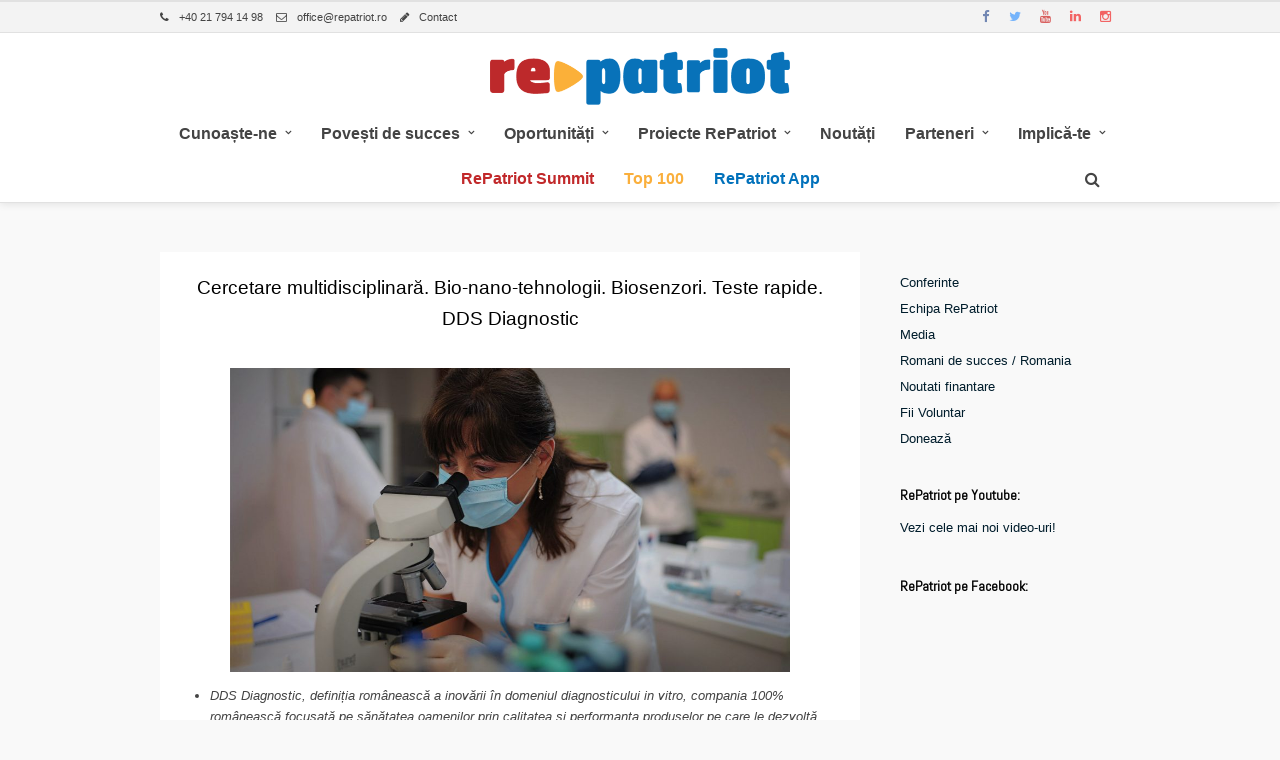

--- FILE ---
content_type: text/html; charset=UTF-8
request_url: https://www.repatriot.ro/cercetare-multidisciplinara-bio-nano-tehnologii-biosenzori-teste-rapide-dds-diagnostic/
body_size: 20753
content:
<!DOCTYPE html><html dir="ltr" lang="en-US" prefix="og: https://ogp.me/ns#" ><head><meta charset="UTF-8" /><link rel="preconnect" href="https://fonts.gstatic.com/" crossorigin /><script>WebFontConfig={google:{families:["Abel:200,300,400,500,600,700,400italic:latin,cyrillic-ext,greek-ext,cyrillic"]}};if ( typeof WebFont === "object" && typeof WebFont.load === "function" ) { WebFont.load( WebFontConfig ); }</script><script data-optimized="1" src="https://www.repatriot.ro/wp-content/plugins/litespeed-cache/assets/js/webfontloader.min.js"></script> <meta name="viewport" content="width=device-width, initial-scale=1, maximum-scale=1" /><meta name="format-detection" content="telephone=no"><meta name="google-site-verification" content="5M56T-C9GtDFSAYPsB2g4tremBE1NuIZQwklLBfHCUM" /><link rel='stylesheet' href='/wp-content/themes/meteors/css/custom.css' type='text/css' /> <script>(function(w,d,s,l,i){w[l]=w[l]||[];w[l].push({'gtm.start':
new Date().getTime(),event:'gtm.js'});var f=d.getElementsByTagName(s)[0],
j=d.createElement(s),dl=l!='dataLayer'?'&l='+l:'';j.async=true;j.src=
'https://www.googletagmanager.com/gtm.js?id='+i+dl;f.parentNode.insertBefore(j,f);
})(window,document,'script','dataLayer','GTM-THZ8BM9');</script> <link rel="profile" href="https://gmpg.org/xfn/11" /><link rel="pingback" href="https://www.repatriot.ro/xmlrpc.php" /><link rel="shortcut icon" href="https://repatriot.ro/wp-content/uploads/2015/04/favicon.png" /><title>Cercetare multidisciplinară. Bio-nano-tehnologii. Biosenzori. Teste rapide. DDS Diagnostic | Repatriot</title><meta name="description" content="DDS Diagnostic, definiția românească a inovării în domeniul diagnosticului in vitro, compania 100% românească focusată pe sănătatea oamenilor prin calitatea și performanța produselor pe care le dezvoltă, produce și comercializează. . Compania DDS Diagnostic, fondată de Dr. în Chimie Dana Stan, în anul 2002, este astăzi unul dintre principalii jucători pe piața românească de cercetare-dezvoltare" /><meta name="robots" content="max-image-preview:large" /><link rel="canonical" href="https://www.repatriot.ro/cercetare-multidisciplinara-bio-nano-tehnologii-biosenzori-teste-rapide-dds-diagnostic/" /><meta name="generator" content="All in One SEO (AIOSEO) 4.5.9.1" /><meta property="og:locale" content="en_US" /><meta property="og:site_name" content="Repatriot | Repatriere prin Antreprenoriat!" /><meta property="og:type" content="article" /><meta property="og:title" content="Cercetare multidisciplinară. Bio-nano-tehnologii. Biosenzori. Teste rapide. DDS Diagnostic | Repatriot" /><meta property="og:description" content="DDS Diagnostic, definiția românească a inovării în domeniul diagnosticului in vitro, compania 100% românească focusată pe sănătatea oamenilor prin calitatea și performanța produselor pe care le dezvoltă, produce și comercializează. . Compania DDS Diagnostic, fondată de Dr. în Chimie Dana Stan, în anul 2002, este astăzi unul dintre principalii jucători pe piața românească de cercetare-dezvoltare" /><meta property="og:url" content="https://www.repatriot.ro/cercetare-multidisciplinara-bio-nano-tehnologii-biosenzori-teste-rapide-dds-diagnostic/" /><meta property="og:image" content="https://www.repatriot.ro/wp-content/uploads/2021/09/dds-1111.jpg" /><meta property="og:image:secure_url" content="https://www.repatriot.ro/wp-content/uploads/2021/09/dds-1111.jpg" /><meta property="og:image:width" content="2047" /><meta property="og:image:height" content="1110" /><meta property="article:published_time" content="2021-09-16T09:32:03+00:00" /><meta property="article:modified_time" content="2021-09-16T09:38:27+00:00" /><meta name="twitter:card" content="summary" /><meta name="twitter:title" content="Cercetare multidisciplinară. Bio-nano-tehnologii. Biosenzori. Teste rapide. DDS Diagnostic | Repatriot" /><meta name="twitter:description" content="DDS Diagnostic, definiția românească a inovării în domeniul diagnosticului in vitro, compania 100% românească focusată pe sănătatea oamenilor prin calitatea și performanța produselor pe care le dezvoltă, produce și comercializează. . Compania DDS Diagnostic, fondată de Dr. în Chimie Dana Stan, în anul 2002, este astăzi unul dintre principalii jucători pe piața românească de cercetare-dezvoltare" /><meta name="twitter:image" content="https://www.repatriot.ro/wp-content/uploads/2021/09/dds-1111.jpg" /> <script type="application/ld+json" class="aioseo-schema">{"@context":"https:\/\/schema.org","@graph":[{"@type":"Article","@id":"https:\/\/www.repatriot.ro\/cercetare-multidisciplinara-bio-nano-tehnologii-biosenzori-teste-rapide-dds-diagnostic\/#article","name":"Cercetare multidisciplinar\u0103. Bio-nano-tehnologii. Biosenzori. Teste rapide. DDS Diagnostic | Repatriot","headline":"Cercetare multidisciplinar\u0103. Bio-nano-tehnologii. Biosenzori. Teste rapide. DDS Diagnostic","author":{"@id":"https:\/\/www.repatriot.ro\/author\/andra-giuca\/#author"},"publisher":{"@id":"https:\/\/www.repatriot.ro\/#organization"},"image":{"@type":"ImageObject","url":"https:\/\/www.repatriot.ro\/wp-content\/uploads\/2021\/09\/dds-1111.jpg","width":2047,"height":1110},"datePublished":"2021-09-16T11:32:03+02:00","dateModified":"2021-09-16T11:38:27+02:00","inLanguage":"en-US","mainEntityOfPage":{"@id":"https:\/\/www.repatriot.ro\/cercetare-multidisciplinara-bio-nano-tehnologii-biosenzori-teste-rapide-dds-diagnostic\/#webpage"},"isPartOf":{"@id":"https:\/\/www.repatriot.ro\/cercetare-multidisciplinara-bio-nano-tehnologii-biosenzori-teste-rapide-dds-diagnostic\/#webpage"},"articleSection":"Noutati, Romani de succes \/ Romania, Antreprenoriat, Dana Stan, DDS Diagnostic, producatori romani, RBL, repatriot, repatriot summit 2021"},{"@type":"BreadcrumbList","@id":"https:\/\/www.repatriot.ro\/cercetare-multidisciplinara-bio-nano-tehnologii-biosenzori-teste-rapide-dds-diagnostic\/#breadcrumblist","itemListElement":[{"@type":"ListItem","@id":"https:\/\/www.repatriot.ro\/#listItem","position":1,"name":"Home","item":"https:\/\/www.repatriot.ro\/","nextItem":"https:\/\/www.repatriot.ro\/cercetare-multidisciplinara-bio-nano-tehnologii-biosenzori-teste-rapide-dds-diagnostic\/#listItem"},{"@type":"ListItem","@id":"https:\/\/www.repatriot.ro\/cercetare-multidisciplinara-bio-nano-tehnologii-biosenzori-teste-rapide-dds-diagnostic\/#listItem","position":2,"name":"Cercetare multidisciplinar\u0103. Bio-nano-tehnologii. Biosenzori. Teste rapide. DDS Diagnostic","previousItem":"https:\/\/www.repatriot.ro\/#listItem"}]},{"@type":"Organization","@id":"https:\/\/www.repatriot.ro\/#organization","name":"Repatriot","url":"https:\/\/www.repatriot.ro\/"},{"@type":"Person","@id":"https:\/\/www.repatriot.ro\/author\/andra-giuca\/#author","url":"https:\/\/www.repatriot.ro\/author\/andra-giuca\/","name":"Andra Giuca"},{"@type":"WebPage","@id":"https:\/\/www.repatriot.ro\/cercetare-multidisciplinara-bio-nano-tehnologii-biosenzori-teste-rapide-dds-diagnostic\/#webpage","url":"https:\/\/www.repatriot.ro\/cercetare-multidisciplinara-bio-nano-tehnologii-biosenzori-teste-rapide-dds-diagnostic\/","name":"Cercetare multidisciplinar\u0103. Bio-nano-tehnologii. Biosenzori. Teste rapide. DDS Diagnostic | Repatriot","description":"DDS Diagnostic, defini\u021bia rom\u00e2neasc\u0103 a inov\u0103rii \u00een domeniul diagnosticului in vitro, compania 100% rom\u00e2neasc\u0103 focusat\u0103 pe s\u0103n\u0103tatea oamenilor prin calitatea \u0219i performan\u021ba produselor pe care le dezvolt\u0103, produce \u0219i comercializeaz\u0103. . Compania DDS Diagnostic, fondat\u0103 de Dr. \u00een Chimie Dana Stan, \u00een anul 2002, este ast\u0103zi unul dintre principalii juc\u0103tori pe pia\u021ba rom\u00e2neasc\u0103 de cercetare-dezvoltare","inLanguage":"en-US","isPartOf":{"@id":"https:\/\/www.repatriot.ro\/#website"},"breadcrumb":{"@id":"https:\/\/www.repatriot.ro\/cercetare-multidisciplinara-bio-nano-tehnologii-biosenzori-teste-rapide-dds-diagnostic\/#breadcrumblist"},"author":{"@id":"https:\/\/www.repatriot.ro\/author\/andra-giuca\/#author"},"creator":{"@id":"https:\/\/www.repatriot.ro\/author\/andra-giuca\/#author"},"image":{"@type":"ImageObject","url":"https:\/\/www.repatriot.ro\/wp-content\/uploads\/2021\/09\/dds-1111.jpg","@id":"https:\/\/www.repatriot.ro\/cercetare-multidisciplinara-bio-nano-tehnologii-biosenzori-teste-rapide-dds-diagnostic\/#mainImage","width":2047,"height":1110},"primaryImageOfPage":{"@id":"https:\/\/www.repatriot.ro\/cercetare-multidisciplinara-bio-nano-tehnologii-biosenzori-teste-rapide-dds-diagnostic\/#mainImage"},"datePublished":"2021-09-16T11:32:03+02:00","dateModified":"2021-09-16T11:38:27+02:00"},{"@type":"WebSite","@id":"https:\/\/www.repatriot.ro\/#website","url":"https:\/\/www.repatriot.ro\/","name":"Repatriot","description":"Repatriere prin Antreprenoriat!","inLanguage":"en-US","publisher":{"@id":"https:\/\/www.repatriot.ro\/#organization"}}]}</script> <link rel='dns-prefetch' href='//fonts.googleapis.com' /><link rel="alternate" type="application/rss+xml" title="Repatriot &raquo; Feed" href="https://www.repatriot.ro/feed/" /><link rel="alternate" type="application/rss+xml" title="Repatriot &raquo; Comments Feed" href="https://www.repatriot.ro/comments/feed/" /> <script type="text/javascript">/*  */
window._wpemojiSettings = {"baseUrl":"https:\/\/s.w.org\/images\/core\/emoji\/14.0.0\/72x72\/","ext":".png","svgUrl":"https:\/\/s.w.org\/images\/core\/emoji\/14.0.0\/svg\/","svgExt":".svg","source":{"concatemoji":"https:\/\/www.repatriot.ro\/wp-includes\/js\/wp-emoji-release.min.js?ver=6b163e6266a469b52544e81e29d30b56"}};
/*! This file is auto-generated */
!function(i,n){var o,s,e;function c(e){try{var t={supportTests:e,timestamp:(new Date).valueOf()};sessionStorage.setItem(o,JSON.stringify(t))}catch(e){}}function p(e,t,n){e.clearRect(0,0,e.canvas.width,e.canvas.height),e.fillText(t,0,0);var t=new Uint32Array(e.getImageData(0,0,e.canvas.width,e.canvas.height).data),r=(e.clearRect(0,0,e.canvas.width,e.canvas.height),e.fillText(n,0,0),new Uint32Array(e.getImageData(0,0,e.canvas.width,e.canvas.height).data));return t.every(function(e,t){return e===r[t]})}function u(e,t,n){switch(t){case"flag":return n(e,"\ud83c\udff3\ufe0f\u200d\u26a7\ufe0f","\ud83c\udff3\ufe0f\u200b\u26a7\ufe0f")?!1:!n(e,"\ud83c\uddfa\ud83c\uddf3","\ud83c\uddfa\u200b\ud83c\uddf3")&&!n(e,"\ud83c\udff4\udb40\udc67\udb40\udc62\udb40\udc65\udb40\udc6e\udb40\udc67\udb40\udc7f","\ud83c\udff4\u200b\udb40\udc67\u200b\udb40\udc62\u200b\udb40\udc65\u200b\udb40\udc6e\u200b\udb40\udc67\u200b\udb40\udc7f");case"emoji":return!n(e,"\ud83e\udef1\ud83c\udffb\u200d\ud83e\udef2\ud83c\udfff","\ud83e\udef1\ud83c\udffb\u200b\ud83e\udef2\ud83c\udfff")}return!1}function f(e,t,n){var r="undefined"!=typeof WorkerGlobalScope&&self instanceof WorkerGlobalScope?new OffscreenCanvas(300,150):i.createElement("canvas"),a=r.getContext("2d",{willReadFrequently:!0}),o=(a.textBaseline="top",a.font="600 32px Arial",{});return e.forEach(function(e){o[e]=t(a,e,n)}),o}function t(e){var t=i.createElement("script");t.src=e,t.defer=!0,i.head.appendChild(t)}"undefined"!=typeof Promise&&(o="wpEmojiSettingsSupports",s=["flag","emoji"],n.supports={everything:!0,everythingExceptFlag:!0},e=new Promise(function(e){i.addEventListener("DOMContentLoaded",e,{once:!0})}),new Promise(function(t){var n=function(){try{var e=JSON.parse(sessionStorage.getItem(o));if("object"==typeof e&&"number"==typeof e.timestamp&&(new Date).valueOf()<e.timestamp+604800&&"object"==typeof e.supportTests)return e.supportTests}catch(e){}return null}();if(!n){if("undefined"!=typeof Worker&&"undefined"!=typeof OffscreenCanvas&&"undefined"!=typeof URL&&URL.createObjectURL&&"undefined"!=typeof Blob)try{var e="postMessage("+f.toString()+"("+[JSON.stringify(s),u.toString(),p.toString()].join(",")+"));",r=new Blob([e],{type:"text/javascript"}),a=new Worker(URL.createObjectURL(r),{name:"wpTestEmojiSupports"});return void(a.onmessage=function(e){c(n=e.data),a.terminate(),t(n)})}catch(e){}c(n=f(s,u,p))}t(n)}).then(function(e){for(var t in e)n.supports[t]=e[t],n.supports.everything=n.supports.everything&&n.supports[t],"flag"!==t&&(n.supports.everythingExceptFlag=n.supports.everythingExceptFlag&&n.supports[t]);n.supports.everythingExceptFlag=n.supports.everythingExceptFlag&&!n.supports.flag,n.DOMReady=!1,n.readyCallback=function(){n.DOMReady=!0}}).then(function(){return e}).then(function(){var e;n.supports.everything||(n.readyCallback(),(e=n.source||{}).concatemoji?t(e.concatemoji):e.wpemoji&&e.twemoji&&(t(e.twemoji),t(e.wpemoji)))}))}((window,document),window._wpemojiSettings);
/*  */</script> <link rel='stylesheet' id='hugeit-colorbox-css-css' href='https://www.repatriot.ro/wp-content/plugins/lightbox/css/frontend/colorbox-1.css?ver=6b163e6266a469b52544e81e29d30b56' type='text/css' media='all' /><link rel='stylesheet' id='pt-cv-public-style-css' href='https://www.repatriot.ro/wp-content/plugins/content-views-query-and-display-post-page/public/assets/css/cv.css?ver=3.6.4' type='text/css' media='all' /><style id='wp-emoji-styles-inline-css' type='text/css'>img.wp-smiley, img.emoji {
		display: inline !important;
		border: none !important;
		box-shadow: none !important;
		height: 1em !important;
		width: 1em !important;
		margin: 0 0.07em !important;
		vertical-align: -0.1em !important;
		background: none !important;
		padding: 0 !important;
	}</style><link rel='stylesheet' id='wp-block-library-css' href='https://www.repatriot.ro/wp-includes/css/dist/block-library/style.min.css?ver=6b163e6266a469b52544e81e29d30b56' type='text/css' media='all' /><style id='classic-theme-styles-inline-css' type='text/css'>/*! This file is auto-generated */
.wp-block-button__link{color:#fff;background-color:#32373c;border-radius:9999px;box-shadow:none;text-decoration:none;padding:calc(.667em + 2px) calc(1.333em + 2px);font-size:1.125em}.wp-block-file__button{background:#32373c;color:#fff;text-decoration:none}</style><style id='global-styles-inline-css' type='text/css'>body{--wp--preset--color--black: #000000;--wp--preset--color--cyan-bluish-gray: #abb8c3;--wp--preset--color--white: #ffffff;--wp--preset--color--pale-pink: #f78da7;--wp--preset--color--vivid-red: #cf2e2e;--wp--preset--color--luminous-vivid-orange: #ff6900;--wp--preset--color--luminous-vivid-amber: #fcb900;--wp--preset--color--light-green-cyan: #7bdcb5;--wp--preset--color--vivid-green-cyan: #00d084;--wp--preset--color--pale-cyan-blue: #8ed1fc;--wp--preset--color--vivid-cyan-blue: #0693e3;--wp--preset--color--vivid-purple: #9b51e0;--wp--preset--gradient--vivid-cyan-blue-to-vivid-purple: linear-gradient(135deg,rgba(6,147,227,1) 0%,rgb(155,81,224) 100%);--wp--preset--gradient--light-green-cyan-to-vivid-green-cyan: linear-gradient(135deg,rgb(122,220,180) 0%,rgb(0,208,130) 100%);--wp--preset--gradient--luminous-vivid-amber-to-luminous-vivid-orange: linear-gradient(135deg,rgba(252,185,0,1) 0%,rgba(255,105,0,1) 100%);--wp--preset--gradient--luminous-vivid-orange-to-vivid-red: linear-gradient(135deg,rgba(255,105,0,1) 0%,rgb(207,46,46) 100%);--wp--preset--gradient--very-light-gray-to-cyan-bluish-gray: linear-gradient(135deg,rgb(238,238,238) 0%,rgb(169,184,195) 100%);--wp--preset--gradient--cool-to-warm-spectrum: linear-gradient(135deg,rgb(74,234,220) 0%,rgb(151,120,209) 20%,rgb(207,42,186) 40%,rgb(238,44,130) 60%,rgb(251,105,98) 80%,rgb(254,248,76) 100%);--wp--preset--gradient--blush-light-purple: linear-gradient(135deg,rgb(255,206,236) 0%,rgb(152,150,240) 100%);--wp--preset--gradient--blush-bordeaux: linear-gradient(135deg,rgb(254,205,165) 0%,rgb(254,45,45) 50%,rgb(107,0,62) 100%);--wp--preset--gradient--luminous-dusk: linear-gradient(135deg,rgb(255,203,112) 0%,rgb(199,81,192) 50%,rgb(65,88,208) 100%);--wp--preset--gradient--pale-ocean: linear-gradient(135deg,rgb(255,245,203) 0%,rgb(182,227,212) 50%,rgb(51,167,181) 100%);--wp--preset--gradient--electric-grass: linear-gradient(135deg,rgb(202,248,128) 0%,rgb(113,206,126) 100%);--wp--preset--gradient--midnight: linear-gradient(135deg,rgb(2,3,129) 0%,rgb(40,116,252) 100%);--wp--preset--font-size--small: 13px;--wp--preset--font-size--medium: 20px;--wp--preset--font-size--large: 36px;--wp--preset--font-size--x-large: 42px;--wp--preset--spacing--20: 0.44rem;--wp--preset--spacing--30: 0.67rem;--wp--preset--spacing--40: 1rem;--wp--preset--spacing--50: 1.5rem;--wp--preset--spacing--60: 2.25rem;--wp--preset--spacing--70: 3.38rem;--wp--preset--spacing--80: 5.06rem;--wp--preset--shadow--natural: 6px 6px 9px rgba(0, 0, 0, 0.2);--wp--preset--shadow--deep: 12px 12px 50px rgba(0, 0, 0, 0.4);--wp--preset--shadow--sharp: 6px 6px 0px rgba(0, 0, 0, 0.2);--wp--preset--shadow--outlined: 6px 6px 0px -3px rgba(255, 255, 255, 1), 6px 6px rgba(0, 0, 0, 1);--wp--preset--shadow--crisp: 6px 6px 0px rgba(0, 0, 0, 1);}:where(.is-layout-flex){gap: 0.5em;}:where(.is-layout-grid){gap: 0.5em;}body .is-layout-flow > .alignleft{float: left;margin-inline-start: 0;margin-inline-end: 2em;}body .is-layout-flow > .alignright{float: right;margin-inline-start: 2em;margin-inline-end: 0;}body .is-layout-flow > .aligncenter{margin-left: auto !important;margin-right: auto !important;}body .is-layout-constrained > .alignleft{float: left;margin-inline-start: 0;margin-inline-end: 2em;}body .is-layout-constrained > .alignright{float: right;margin-inline-start: 2em;margin-inline-end: 0;}body .is-layout-constrained > .aligncenter{margin-left: auto !important;margin-right: auto !important;}body .is-layout-constrained > :where(:not(.alignleft):not(.alignright):not(.alignfull)){max-width: var(--wp--style--global--content-size);margin-left: auto !important;margin-right: auto !important;}body .is-layout-constrained > .alignwide{max-width: var(--wp--style--global--wide-size);}body .is-layout-flex{display: flex;}body .is-layout-flex{flex-wrap: wrap;align-items: center;}body .is-layout-flex > *{margin: 0;}body .is-layout-grid{display: grid;}body .is-layout-grid > *{margin: 0;}:where(.wp-block-columns.is-layout-flex){gap: 2em;}:where(.wp-block-columns.is-layout-grid){gap: 2em;}:where(.wp-block-post-template.is-layout-flex){gap: 1.25em;}:where(.wp-block-post-template.is-layout-grid){gap: 1.25em;}.has-black-color{color: var(--wp--preset--color--black) !important;}.has-cyan-bluish-gray-color{color: var(--wp--preset--color--cyan-bluish-gray) !important;}.has-white-color{color: var(--wp--preset--color--white) !important;}.has-pale-pink-color{color: var(--wp--preset--color--pale-pink) !important;}.has-vivid-red-color{color: var(--wp--preset--color--vivid-red) !important;}.has-luminous-vivid-orange-color{color: var(--wp--preset--color--luminous-vivid-orange) !important;}.has-luminous-vivid-amber-color{color: var(--wp--preset--color--luminous-vivid-amber) !important;}.has-light-green-cyan-color{color: var(--wp--preset--color--light-green-cyan) !important;}.has-vivid-green-cyan-color{color: var(--wp--preset--color--vivid-green-cyan) !important;}.has-pale-cyan-blue-color{color: var(--wp--preset--color--pale-cyan-blue) !important;}.has-vivid-cyan-blue-color{color: var(--wp--preset--color--vivid-cyan-blue) !important;}.has-vivid-purple-color{color: var(--wp--preset--color--vivid-purple) !important;}.has-black-background-color{background-color: var(--wp--preset--color--black) !important;}.has-cyan-bluish-gray-background-color{background-color: var(--wp--preset--color--cyan-bluish-gray) !important;}.has-white-background-color{background-color: var(--wp--preset--color--white) !important;}.has-pale-pink-background-color{background-color: var(--wp--preset--color--pale-pink) !important;}.has-vivid-red-background-color{background-color: var(--wp--preset--color--vivid-red) !important;}.has-luminous-vivid-orange-background-color{background-color: var(--wp--preset--color--luminous-vivid-orange) !important;}.has-luminous-vivid-amber-background-color{background-color: var(--wp--preset--color--luminous-vivid-amber) !important;}.has-light-green-cyan-background-color{background-color: var(--wp--preset--color--light-green-cyan) !important;}.has-vivid-green-cyan-background-color{background-color: var(--wp--preset--color--vivid-green-cyan) !important;}.has-pale-cyan-blue-background-color{background-color: var(--wp--preset--color--pale-cyan-blue) !important;}.has-vivid-cyan-blue-background-color{background-color: var(--wp--preset--color--vivid-cyan-blue) !important;}.has-vivid-purple-background-color{background-color: var(--wp--preset--color--vivid-purple) !important;}.has-black-border-color{border-color: var(--wp--preset--color--black) !important;}.has-cyan-bluish-gray-border-color{border-color: var(--wp--preset--color--cyan-bluish-gray) !important;}.has-white-border-color{border-color: var(--wp--preset--color--white) !important;}.has-pale-pink-border-color{border-color: var(--wp--preset--color--pale-pink) !important;}.has-vivid-red-border-color{border-color: var(--wp--preset--color--vivid-red) !important;}.has-luminous-vivid-orange-border-color{border-color: var(--wp--preset--color--luminous-vivid-orange) !important;}.has-luminous-vivid-amber-border-color{border-color: var(--wp--preset--color--luminous-vivid-amber) !important;}.has-light-green-cyan-border-color{border-color: var(--wp--preset--color--light-green-cyan) !important;}.has-vivid-green-cyan-border-color{border-color: var(--wp--preset--color--vivid-green-cyan) !important;}.has-pale-cyan-blue-border-color{border-color: var(--wp--preset--color--pale-cyan-blue) !important;}.has-vivid-cyan-blue-border-color{border-color: var(--wp--preset--color--vivid-cyan-blue) !important;}.has-vivid-purple-border-color{border-color: var(--wp--preset--color--vivid-purple) !important;}.has-vivid-cyan-blue-to-vivid-purple-gradient-background{background: var(--wp--preset--gradient--vivid-cyan-blue-to-vivid-purple) !important;}.has-light-green-cyan-to-vivid-green-cyan-gradient-background{background: var(--wp--preset--gradient--light-green-cyan-to-vivid-green-cyan) !important;}.has-luminous-vivid-amber-to-luminous-vivid-orange-gradient-background{background: var(--wp--preset--gradient--luminous-vivid-amber-to-luminous-vivid-orange) !important;}.has-luminous-vivid-orange-to-vivid-red-gradient-background{background: var(--wp--preset--gradient--luminous-vivid-orange-to-vivid-red) !important;}.has-very-light-gray-to-cyan-bluish-gray-gradient-background{background: var(--wp--preset--gradient--very-light-gray-to-cyan-bluish-gray) !important;}.has-cool-to-warm-spectrum-gradient-background{background: var(--wp--preset--gradient--cool-to-warm-spectrum) !important;}.has-blush-light-purple-gradient-background{background: var(--wp--preset--gradient--blush-light-purple) !important;}.has-blush-bordeaux-gradient-background{background: var(--wp--preset--gradient--blush-bordeaux) !important;}.has-luminous-dusk-gradient-background{background: var(--wp--preset--gradient--luminous-dusk) !important;}.has-pale-ocean-gradient-background{background: var(--wp--preset--gradient--pale-ocean) !important;}.has-electric-grass-gradient-background{background: var(--wp--preset--gradient--electric-grass) !important;}.has-midnight-gradient-background{background: var(--wp--preset--gradient--midnight) !important;}.has-small-font-size{font-size: var(--wp--preset--font-size--small) !important;}.has-medium-font-size{font-size: var(--wp--preset--font-size--medium) !important;}.has-large-font-size{font-size: var(--wp--preset--font-size--large) !important;}.has-x-large-font-size{font-size: var(--wp--preset--font-size--x-large) !important;}
.wp-block-navigation a:where(:not(.wp-element-button)){color: inherit;}
:where(.wp-block-post-template.is-layout-flex){gap: 1.25em;}:where(.wp-block-post-template.is-layout-grid){gap: 1.25em;}
:where(.wp-block-columns.is-layout-flex){gap: 2em;}:where(.wp-block-columns.is-layout-grid){gap: 2em;}
.wp-block-pullquote{font-size: 1.5em;line-height: 1.6;}</style><link rel='stylesheet' id='contact-form-7-css' href='https://www.repatriot.ro/wp-content/plugins/contact-form-7/includes/css/styles.css?ver=5.9.3' type='text/css' media='all' /><link rel='stylesheet' id='creadiv_nl_style-css' href='https://www.repatriot.ro/wp-content/plugins/creadiv-newsletter-widget/assets/style.css?ver=6b163e6266a469b52544e81e29d30b56' type='text/css' media='all' /><link rel='stylesheet' id='mashsb-styles-css' href='https://www.repatriot.ro/wp-content/plugins/mashsharer/assets/css/mashsb.min.css?ver=4.0.46' type='text/css' media='all' /><style id='mashsb-styles-inline-css' type='text/css'>.mashsb-count {color:#cccccc;}@media only screen and (min-width:568px){.mashsb-buttons a {min-width: 150px;}}.mashsb-container {
padding-top:20px;
}</style><link rel='stylesheet' id='combined_css-css' href='https://www.repatriot.ro/wp-content/uploads/meteors/combined.css?ver=1.9.8.1' type='text/css' media='all' /><link rel='stylesheet' id='fontawesome-css' href='https://www.repatriot.ro/wp-content/themes/meteors/css/font-awesome.min.css?ver=1.9.8.1' type='text/css' media='all' /><link rel='stylesheet' id='responsive-css' href='https://www.repatriot.ro/wp-content/themes/meteors/templates/responsive-css.php?ver=6b163e6266a469b52544e81e29d30b56' type='text/css' media='all' /><link rel='stylesheet' id='custom_css-css' href='https://www.repatriot.ro/wp-content/themes/meteors/templates/custom-css.php?ver=1.9.8.1' type='text/css' media='all' /><link rel='stylesheet' id='child_theme-css' href='https://www.repatriot.ro/wp-content/themes/meteors-child/style.css?ver=1.9.8.1' type='text/css' media='all' /> <script type="text/javascript" id="jquery-core-js-extra">/*  */
var pysFacebookRest = {"restApiUrl":"https:\/\/www.repatriot.ro\/wp-json\/pys-facebook\/v1\/event","debug":""};
/*  */</script> <script type="text/javascript" src="https://www.repatriot.ro/wp-content/plugins/jquery-updater/js/jquery-3.7.1.min.js?ver=3.7.1" id="jquery-core-js"></script> <script type="text/javascript" src="https://www.repatriot.ro/wp-content/plugins/jquery-updater/js/jquery-migrate-3.4.1.min.js?ver=3.4.1" id="jquery-migrate-js"></script> <script type="text/javascript" id="append_link-js-extra">/*  */
var append_link = {"read_more":"","prepend_break":"2","use_title":"false","add_site_name":"false","site_name":"Repatriot","site_url":"https:\/\/www.repatriot.ro","always_link_site":"false"};
/*  */</script> <script type="text/javascript" src="https://www.repatriot.ro/wp-content/plugins/append-link-on-copy/js/append_link.js?ver=6b163e6266a469b52544e81e29d30b56" id="append_link-js"></script> <script type="text/javascript" id="mashsb-js-extra">/*  */
var mashsb = {"shares":"0","round_shares":"1","animate_shares":"1","dynamic_buttons":"0","share_url":"https:\/\/www.repatriot.ro\/cercetare-multidisciplinara-bio-nano-tehnologii-biosenzori-teste-rapide-dds-diagnostic\/","title":"Cercetare+multidisciplinar%C4%83.+Bio-nano-tehnologii.+Biosenzori.+Teste+rapide.+DDS+Diagnostic","image":"https:\/\/www.repatriot.ro\/wp-content\/uploads\/2021\/09\/dds-1111.jpg","desc":"DDS Diagnostic, defini\u021bia rom\u00e2neasc\u0103 a inov\u0103rii \u00een domeniul diagnosticului in vitro, compania 100% rom\u00e2neasc\u0103 focusat\u0103 pe s\u0103n\u0103tatea oamenilor prin calitatea \u0219i performan\u021ba produselor pe care le dezvolt\u0103, produce \u0219i comercializeaz\u0103.\n\n\n\n.\n\n\n\nCompania DDS Diagnostic, fondat\u0103 de Dr. \u2026","hashtag":"re_patriot","subscribe":"content","subscribe_url":"","activestatus":"1","singular":"1","twitter_popup":"1","refresh":"0","nonce":"8a15bfd497","postid":"32362","servertime":"1768800865","ajaxurl":"https:\/\/www.repatriot.ro\/wp-admin\/admin-ajax.php"};
/*  */</script> <script type="text/javascript" src="https://www.repatriot.ro/wp-content/plugins/mashsharer/assets/js/mashsb.min.js?ver=4.0.46" id="mashsb-js"></script> <link rel="https://api.w.org/" href="https://www.repatriot.ro/wp-json/" /><link rel="alternate" type="application/json" href="https://www.repatriot.ro/wp-json/wp/v2/posts/32362" /><link rel="EditURI" type="application/rsd+xml" title="RSD" href="https://www.repatriot.ro/xmlrpc.php?rsd" /><link rel='shortlink' href='https://www.repatriot.ro/?p=32362' /><link rel="alternate" type="application/json+oembed" href="https://www.repatriot.ro/wp-json/oembed/1.0/embed?url=https%3A%2F%2Fwww.repatriot.ro%2Fcercetare-multidisciplinara-bio-nano-tehnologii-biosenzori-teste-rapide-dds-diagnostic%2F" /><link rel="alternate" type="text/xml+oembed" href="https://www.repatriot.ro/wp-json/oembed/1.0/embed?url=https%3A%2F%2Fwww.repatriot.ro%2Fcercetare-multidisciplinara-bio-nano-tehnologii-biosenzori-teste-rapide-dds-diagnostic%2F&#038;format=xml" /> <script>(function(p,u,s,h){p.botId = "HzxUVT";s=u.createElement('script');s.type='text/javascript';s.id="bot-widget-script";s.src='https://robotchat.ro/lib/js/gadget.js';s.setAttribute('bid',"HzxUVT");h=u.getElementsByTagName('script')[0];h.parentNode.insertBefore(s,h);})(window,document);</script><style type="text/css" media="screen">.menu-item.hide_this_item{ display:none !important; }</style><style type="text/css" id="wp-custom-css">.blog_grid_content p{
	display: none;
}

.grecaptcha-badge {
	visibility: hidden;
}

.facebook-responsive {
overflow:hidden!important;
padding-bottom:56.25%!important;
position:relative!important;
height:0!important;
}

.facebook-responsive iframe {
left:0!important;
top:0!important;
height:100%!important;
width:100%!important;
position:absolute!important;
}</style><style id="wpforms-css-vars-root">:root {
					--wpforms-field-border-radius: 3px;
--wpforms-field-background-color: #ffffff;
--wpforms-field-border-color: rgba( 0, 0, 0, 0.25 );
--wpforms-field-text-color: rgba( 0, 0, 0, 0.7 );
--wpforms-label-color: rgba( 0, 0, 0, 0.85 );
--wpforms-label-sublabel-color: rgba( 0, 0, 0, 0.55 );
--wpforms-label-error-color: #d63637;
--wpforms-button-border-radius: 3px;
--wpforms-button-background-color: #066aab;
--wpforms-button-text-color: #ffffff;
--wpforms-page-break-color: #066aab;
--wpforms-field-size-input-height: 43px;
--wpforms-field-size-input-spacing: 15px;
--wpforms-field-size-font-size: 16px;
--wpforms-field-size-line-height: 19px;
--wpforms-field-size-padding-h: 14px;
--wpforms-field-size-checkbox-size: 16px;
--wpforms-field-size-sublabel-spacing: 5px;
--wpforms-field-size-icon-size: 1;
--wpforms-label-size-font-size: 16px;
--wpforms-label-size-line-height: 19px;
--wpforms-label-size-sublabel-font-size: 14px;
--wpforms-label-size-sublabel-line-height: 17px;
--wpforms-button-size-font-size: 17px;
--wpforms-button-size-height: 41px;
--wpforms-button-size-padding-h: 15px;
--wpforms-button-size-margin-top: 10px;

				}</style></head><body data-rsssl=1 class="post-template-default single single-post postid-32362 single-format-standard">
<noscript><iframe src="https://www.googletagmanager.com/ns.html?id=GTM-THZ8BM9"
height="0" width="0" style="display:none;visibility:hidden"></iframe></noscript>
<input type="hidden" id="pp_enable_reflection" name="pp_enable_reflection" value=""/>
<input type="hidden" id="pp_enable_right_click" name="pp_enable_right_click" value=""/>
<input type="hidden" id="pp_enable_dragging" name="pp_enable_dragging" value=""/>
<input type="hidden" id="pp_image_path" name="pp_image_path" value="https://www.repatriot.ro/wp-content/themes/meteors/images/"/>
<input type="hidden" id="pp_homepage_url" name="pp_homepage_url" value="https://www.repatriot.ro"/>
<input type="hidden" id="pp_ajax_search" name="pp_ajax_search" value="true"/>
<input type="hidden" id="pp_fixed_menu" name="pp_fixed_menu" value=""/>
<input type="hidden" id="pp_menu_layout" name="pp_menu_layout" value="topmenu"/>
<input type="hidden" id="pp_topbar" name="pp_topbar" value="true"/>
<input type="hidden" id="post_client_column" name="post_client_column" value="4"/>
<input type="hidden" id="pp_footer_style" name="pp_footer_style" value="3"/><div id="wrapper" ><div class="header_style_wrapper"><div class="above_top_bar"><div class="page_content_wrapper"><div class="top_contact_info"><a id="close_mobile_menu_contact"><i class="fa fa-close"></i></a><img src="/wp-content/uploads/2018/01/Repatriot_Header_320px-1.png" title="repatriot" alt="repatriot"><span><a href="tel:+40 21 794 14 98"><i class="fa fa-phone"></i>+40 21 794 14 98</a></span>
<span><a href="mailto:office@repatriot.ro"><i class="fa fa-envelope-o"></i>office@repatriot.ro</a></span>
<span><a href="/contact/"><i class="fa fa-pencil"></i>Contact</a></span></div><div class="social_wrapper" style="width:100%"><ul><li class="facebook"><a target="_blank" href="https://www.facebook.com/repatriot/"><i
class="fa fa-facebook"/></i></a></li><li class="twitter"><a target="_blank"                                                   href="http://twitter.com/re_patriot"><i class="fa fa-twitter"/></i></a></li><li class="youtube"><a target="_blank" title="Youtube"
href="http://youtube.com/channel/UCy6veNYIMuoWAH5yWEOnshA"><i class="fa fa-youtube"/></i></a></li><li class="linkedin"><a target="_blank" title="Linkedin"
href="http://buff.ly/2cydzXb"><i class="fa fa-linkedin"></i></a></li><li class="instagram"><a target="_blank" title="Instagram"
href="http://instagram.com/re_patriot"><i class="fa fa-instagram"></i></a></li></ul></div></div></div><div class="top_bar  "><div id="menu_wrapper"><a id="mobile_nav_icon_contact"><i class="fa fa-envelope"></i></a><div class="mobile_menu_wrapper"><div class="menu-main-menu-container clearfix"><ul id="submeniu1" class="mobile_main_nav"><li id="menu-item-37041" class="menu-item menu-item-type-custom menu-item-object-custom menu-item-37041"><a href="https://www.repatriot.ro/repatriot-summit-2025/">RePatriot Summit</a></li><li id="menu-item-16775" class="menu-item menu-item-type-post_type menu-item-object-page menu-item-16775"><a href="https://www.repatriot.ro/top100-romani-de-pretutindeni/">Top 100</a></li><li id="menu-item-27473" class="menu-item menu-item-type-post_type menu-item-object-page menu-item-27473"><a href="https://www.repatriot.ro/app/">RePatriot App</a></li></ul></div>
<a id="close_mobile_menu" href="#"><i class="fa fa-close"></i></a><div class="menu-main-menu-container"><ul id="mobile_main_menu" class="mobile_main_nav"><li id="menu-item-3226" class="menu-item menu-item-type-post_type menu-item-object-page menu-item-has-children menu-item-3226"><a href="https://www.repatriot.ro/despre/">Cunoaște-ne</a><ul class="sub-menu"><li id="menu-item-4944" class="menu-item menu-item-type-post_type menu-item-object-page menu-item-4944"><a href="https://www.repatriot.ro/despre/">Despre noi</a></li><li id="menu-item-27494" class="menu-item menu-item-type-post_type menu-item-object-page menu-item-27494"><a href="https://www.repatriot.ro/app/">RePatriot App</a></li><li id="menu-item-4953" class="menu-item menu-item-type-post_type menu-item-object-page menu-item-4953"><a href="https://www.repatriot.ro/despre/misiune/">Misiune</a></li><li id="menu-item-3635" class="menu-item menu-item-type-post_type menu-item-object-page menu-item-3635"><a href="https://www.repatriot.ro/despre/echipa-repatriot/">Echipa</a></li><li id="menu-item-5461" class="menu-item menu-item-type-taxonomy menu-item-object-category menu-item-5461"><a href="https://www.repatriot.ro/category/sustinatori/">Susținători</a></li><li id="menu-item-7548" class="menu-item menu-item-type-taxonomy menu-item-object-category menu-item-7548"><a href="https://www.repatriot.ro/category/ambasadori/">Ambasadori</a></li><li id="menu-item-4702" class="menu-item menu-item-type-post_type menu-item-object-post menu-item-4702"><a href="https://www.repatriot.ro/declaratia-repatriot/">Declaraţia RePatriot</a></li><li id="menu-item-3287" class="menu-item menu-item-type-post_type menu-item-object-page menu-item-3287"><a href="https://www.repatriot.ro/despre/stiri/">Media</a></li><li id="menu-item-8179" class="menu-item menu-item-type-post_type menu-item-object-page menu-item-8179"><a href="https://www.repatriot.ro/despre/newsletter/">Newsletter RePatriot</a></li><li id="menu-item-9420" class="menu-item menu-item-type-post_type menu-item-object-page menu-item-9420"><a href="https://www.repatriot.ro/contact/">Contact</a></li></ul></li><li id="menu-item-17108" class="menu-item menu-item-type-custom menu-item-object-custom menu-item-has-children menu-item-17108"><a href="https://repatriot.ro/povesti-de-succes/">Povești de succes</a><ul class="sub-menu"><li id="menu-item-17111" class="menu-item menu-item-type-custom menu-item-object-custom menu-item-17111"><a href="https://repatriot.ro/povesti-de-succes/povesti-de-succes-romania/">Din România</a></li><li id="menu-item-17661" class="menu-item menu-item-type-taxonomy menu-item-object-category menu-item-17661"><a href="https://www.repatriot.ro/category/romani-repatriati/">Repatriați</a></li><li id="menu-item-17113" class="menu-item menu-item-type-post_type menu-item-object-page menu-item-17113"><a href="https://www.repatriot.ro/povesti-de-succes/romani-de-succes-diaspora/">Din Diaspora</a></li></ul></li><li id="menu-item-5018" class="menu-item menu-item-type-post_type menu-item-object-page menu-item-has-children menu-item-5018"><a href="https://www.repatriot.ro/oportunitati/">Oportunități</a><ul class="sub-menu"><li id="menu-item-14415" class="menu-item menu-item-type-custom menu-item-object-custom menu-item-14415"><a target="_blank" rel="noopener" href="https://repatriot.ro/ghid-de-reintoarcere-2021/"><b>Ghid de Intoarcere Acasa</b></a></li><li id="menu-item-5017" class="menu-item menu-item-type-taxonomy menu-item-object-category menu-item-has-children menu-item-5017"><a href="https://www.repatriot.ro/category/finantare/">Finanțare</a><ul class="sub-menu"><li id="menu-item-3483" class="menu-item menu-item-type-taxonomy menu-item-object-category menu-item-3483"><a href="https://www.repatriot.ro/category/finantare/noutati-finantare/">Noutăți finanțare</a></li><li id="menu-item-3485" class="menu-item menu-item-type-taxonomy menu-item-object-category menu-item-3485"><a href="https://www.repatriot.ro/category/finantare/fonduri-nerambursabile/">Fonduri Nerambursabile</a></li><li id="menu-item-3484" class="menu-item menu-item-type-taxonomy menu-item-object-category menu-item-3484"><a href="https://www.repatriot.ro/category/finantare/banci/">Finanțări Bancare</a></li><li id="menu-item-5016" class="menu-item menu-item-type-taxonomy menu-item-object-category menu-item-5016"><a href="https://www.repatriot.ro/category/finantare/finantari-nonbancare/">Finanțări NonBancare</a></li></ul></li><li id="menu-item-35091" class="menu-item menu-item-type-post_type menu-item-object-page menu-item-35091"><a href="https://www.repatriot.ro/oportunitati-de-afaceri/">Oportunități de afaceri</a></li><li id="menu-item-4619" class="menu-item menu-item-type-taxonomy menu-item-object-category menu-item-4619"><a href="https://www.repatriot.ro/category/francize/">Francize</a></li><li id="menu-item-3489" class="menu-item menu-item-type-taxonomy menu-item-object-category menu-item-has-children menu-item-3489"><a href="https://www.repatriot.ro/category/resurse/">Resurse și idei</a><ul class="sub-menu"><li id="menu-item-3365" class="menu-item menu-item-type-post_type menu-item-object-page menu-item-3365"><a href="https://www.repatriot.ro/start-up/pasi-pentru-a-deschide-o-firma/">Pași pentru a deschide o firmă</a></li><li id="menu-item-3488" class="menu-item menu-item-type-taxonomy menu-item-object-category menu-item-3488"><a href="https://www.repatriot.ro/category/resurse/idei-de-afaceri/">Idei de Afaceri</a></li><li id="menu-item-5019" class="menu-item menu-item-type-taxonomy menu-item-object-category menu-item-5019"><a href="https://www.repatriot.ro/category/resurse/resurse-educationale/">Resurse Educaționale</a></li><li id="menu-item-12450" class="menu-item menu-item-type-taxonomy menu-item-object-category menu-item-12450"><a href="https://www.repatriot.ro/category/resurse/resurse-tehnologie/">Resurse de Tehnologie</a></li></ul></li></ul></li><li id="menu-item-19321" class="menu-item menu-item-type-custom menu-item-object-custom menu-item-has-children menu-item-19321"><a href="#">Proiecte RePatriot</a><ul class="sub-menu"><li id="menu-item-27493" class="menu-item menu-item-type-post_type menu-item-object-page menu-item-27493"><a href="https://www.repatriot.ro/app/">RePatriot App</a></li><li id="menu-item-35064" class="menu-item menu-item-type-post_type menu-item-object-page menu-item-35064"><a href="https://www.repatriot.ro/oportunitati-de-afaceri/">Oportunități de afaceri</a></li><li id="menu-item-14529" class="menu-item menu-item-type-post_type menu-item-object-page menu-item-has-children menu-item-14529"><a href="https://www.repatriot.ro/evenimente/">Evenimente</a><ul class="sub-menu"><li id="menu-item-17645" class="menu-item menu-item-type-post_type menu-item-object-page menu-item-has-children menu-item-17645"><a href="https://www.repatriot.ro/repatriot-summit/">RePatriot Summit</a><ul class="sub-menu"><li id="menu-item-44642" class="menu-item menu-item-type-post_type menu-item-object-page menu-item-44642"><a href="https://www.repatriot.ro/repatriot-summit-2024/">RePatriot Summit 2024</a></li><li id="menu-item-44652" class="menu-item menu-item-type-post_type menu-item-object-page menu-item-44652"><a href="https://www.repatriot.ro/summit-2023/">RePatriot Summit 2023</a></li><li id="menu-item-38300" class="menu-item menu-item-type-post_type menu-item-object-page menu-item-38300"><a href="https://www.repatriot.ro/summit-2022/">RePatriot Summit 2022</a></li><li id="menu-item-30113" class="menu-item menu-item-type-post_type menu-item-object-page menu-item-30113"><a href="https://www.repatriot.ro/summit-2021/">RePatriot Summit 2021</a></li><li id="menu-item-25932" class="menu-item menu-item-type-post_type menu-item-object-page menu-item-25932"><a href="https://www.repatriot.ro/summit-2020/">RePatriot Summit 2020</a></li><li id="menu-item-19091" class="menu-item menu-item-type-post_type menu-item-object-page menu-item-19091"><a href="https://www.repatriot.ro/summit-2019/">RePatriot Summit 2019</a></li><li id="menu-item-13970" class="menu-item menu-item-type-post_type menu-item-object-page menu-item-has-children menu-item-13970"><a href="https://www.repatriot.ro/summit-2018/">RePatriot Summit 2018</a><ul class="sub-menu"><li id="menu-item-17087" class="menu-item menu-item-type-post_type menu-item-object-page menu-item-17087"><a href="https://www.repatriot.ro/summit-2018/participanti/">Participanți</a></li><li id="menu-item-17088" class="menu-item menu-item-type-post_type menu-item-object-page menu-item-17088"><a href="https://www.repatriot.ro/summit-2018/speakeri-repatriot-summit-2018/">Speakeri</a></li><li id="menu-item-17089" class="menu-item menu-item-type-custom menu-item-object-custom menu-item-17089"><a href="https://repatriot.ro/summit-2018/#sponsori">Parteneri</a></li><li id="menu-item-17086" class="menu-item menu-item-type-post_type menu-item-object-page menu-item-17086"><a href="https://www.repatriot.ro/summit-2018/agenda-summit-2018/">Agendă</a></li></ul></li><li id="menu-item-11329" class="menu-item menu-item-type-post_type menu-item-object-page menu-item-has-children menu-item-11329"><a href="https://www.repatriot.ro/business-summit-2017/">Repatriot Summit 2017</a><ul class="sub-menu"><li id="menu-item-11330" class="menu-item menu-item-type-post_type menu-item-object-page menu-item-11330"><a href="https://www.repatriot.ro/summit-repatriot-2017/">De ce să participi?</a></li><li id="menu-item-11331" class="menu-item menu-item-type-post_type menu-item-object-page menu-item-11331"><a href="https://www.repatriot.ro/business-summit-2017/program/">Program</a></li><li id="menu-item-11332" class="menu-item menu-item-type-post_type menu-item-object-page menu-item-11332"><a href="https://www.repatriot.ro/business-summit-2017/participanti/">Participanți</a></li></ul></li><li id="menu-item-8180" class="menu-item menu-item-type-post_type menu-item-object-page menu-item-has-children menu-item-8180"><a href="https://www.repatriot.ro/summit-2016/">Repatriot Summit 2016</a><ul class="sub-menu"><li id="menu-item-5372" class="menu-item menu-item-type-post_type menu-item-object-post menu-item-5372"><a href="https://www.repatriot.ro/live-video-business-summit/">Video – 6 octombrie | Business Summit – Împreună pentru România</a></li><li id="menu-item-8183" class="menu-item menu-item-type-post_type menu-item-object-page menu-item-8183"><a href="https://www.repatriot.ro/summit-2016/vreau-sa-particip/">Vreau să particip</a></li><li id="menu-item-8185" class="menu-item menu-item-type-post_type menu-item-object-page menu-item-8185"><a href="https://www.repatriot.ro/summit-2016/program/">Program</a></li><li id="menu-item-8184" class="menu-item menu-item-type-post_type menu-item-object-page menu-item-8184"><a href="https://www.repatriot.ro/summit-2016/locatie/">Locații</a></li><li id="menu-item-8182" class="menu-item menu-item-type-post_type menu-item-object-page menu-item-8182"><a href="https://www.repatriot.ro/summit-2016/participanti/">Participanti</a></li><li id="menu-item-8181" class="menu-item menu-item-type-post_type menu-item-object-page menu-item-8181"><a href="https://www.repatriot.ro/summit-2016/diverse/">Diverse</a></li></ul></li></ul></li><li id="menu-item-17643" class="menu-item menu-item-type-post_type menu-item-object-page menu-item-has-children menu-item-17643"><a href="https://www.repatriot.ro/gala/">Gala RePatriot</a><ul class="sub-menu"><li id="menu-item-38299" class="menu-item menu-item-type-post_type menu-item-object-post menu-item-38299"><a href="https://www.repatriot.ro/gala-repatriotinspira-editia-a-v-a-8-septembrie-2022/">Gala RePatriot | 8 sept. 2022</a></li><li id="menu-item-19985" class="menu-item menu-item-type-post_type menu-item-object-post menu-item-19985"><a href="https://www.repatriot.ro/gala-repatriot-editia-a-iv-a-12-septembrie-2019/">Gala RePatriot &#8211; 12 sept. 2019</a></li><li id="menu-item-13382" class="menu-item menu-item-type-post_type menu-item-object-post menu-item-13382"><a href="https://www.repatriot.ro/gala-repatriot-2018/">Gala RePatriot &#8211; 29 martie 2018</a></li><li id="menu-item-8648" class="menu-item menu-item-type-post_type menu-item-object-post menu-item-8648"><a href="https://www.repatriot.ro/gala-repatriot-30-martie-2017/">Gala RePatriot – 30 martie 2017</a></li><li id="menu-item-4977" class="menu-item menu-item-type-post_type menu-item-object-post menu-item-4977"><a href="https://www.repatriot.ro/gala-repatriot-17-martie-2016/">Gala RePatriot 2016</a></li></ul></li></ul></li><li id="menu-item-3490" class="menu-item menu-item-type-taxonomy menu-item-object-category menu-item-3490"><a href="https://www.repatriot.ro/category/conferinte/">Conferințe</a></li><li id="menu-item-19328" class="menu-item menu-item-type-post_type menu-item-object-page menu-item-19328"><a href="https://www.repatriot.ro/turism/">RePatriot Turism</a></li><li id="menu-item-35109" class="menu-item menu-item-type-post_type menu-item-object-page menu-item-has-children menu-item-35109"><a href="https://www.repatriot.ro/top100-romani-de-pretutindeni/">Top 100</a><ul class="sub-menu"><li id="menu-item-40631" class="menu-item menu-item-type-post_type menu-item-object-page menu-item-40631"><a href="https://www.repatriot.ro/top100-romani-de-pretutindeni/editia-2022/">Top 100 – Ediția 2022</a></li><li id="menu-item-35110" class="menu-item menu-item-type-post_type menu-item-object-page menu-item-35110"><a href="https://www.repatriot.ro/top100-romani-de-pretutindeni/editia-2021/">Top 100 – Ediția 2021</a></li><li id="menu-item-35111" class="menu-item menu-item-type-post_type menu-item-object-page menu-item-35111"><a href="https://www.repatriot.ro/top100-romani-de-pretutindeni/editia-2020/">Top 100 – Ediția 2020</a></li><li id="menu-item-35112" class="menu-item menu-item-type-post_type menu-item-object-page menu-item-35112"><a href="https://www.repatriot.ro/top100-romani-de-pretutindeni/editia-2019/">Top 100 – Ediția 2019</a></li><li id="menu-item-35113" class="menu-item menu-item-type-post_type menu-item-object-page menu-item-35113"><a href="https://www.repatriot.ro/top100-romani-de-pretutindeni/editia-2018/">Top 100 – Ediția 2018</a></li></ul></li><li id="menu-item-30047" class="menu-item menu-item-type-post_type menu-item-object-page menu-item-30047"><a href="https://www.repatriot.ro/antreprenoresti/">Antreprenorești</a></li><li id="menu-item-33744" class="menu-item menu-item-type-post_type menu-item-object-page menu-item-33744"><a href="https://www.repatriot.ro/performance-talks/">Performance Talks</a></li><li id="menu-item-8521" class="menu-item menu-item-type-post_type menu-item-object-page menu-item-8521"><a href="https://www.repatriot.ro/jobs/">RePatriot Jobs</a></li><li id="menu-item-34758" class="menu-item menu-item-type-post_type menu-item-object-page menu-item-34758"><a href="https://www.repatriot.ro/timpul-reintoarcerii-2/">Timpul reîntoarcerii</a></li><li id="menu-item-21840" class="menu-item menu-item-type-post_type menu-item-object-page menu-item-21840"><a href="https://www.repatriot.ro/inteligenta-artificiala/">RePatriot AI</a></li><li id="menu-item-21900" class="menu-item menu-item-type-post_type menu-item-object-page menu-item-has-children menu-item-21900"><a href="https://www.repatriot.ro/zilele-diasporei/">Zilele Diasporei</a><ul class="sub-menu"><li id="menu-item-5007" class="menu-item menu-item-type-post_type menu-item-object-page menu-item-5007"><a href="https://www.repatriot.ro/administratia-locala/">Apel administrația locală</a></li><li id="menu-item-31132" class="menu-item menu-item-type-post_type menu-item-object-post menu-item-31132"><a href="https://www.repatriot.ro/zilele-diasporei-2021/">Zilele Diasporei 2021</a></li><li id="menu-item-19327" class="menu-item menu-item-type-post_type menu-item-object-post menu-item-19327"><a href="https://www.repatriot.ro/zilele-diasporei-2019/">Zilele Diasporei 2019</a></li><li id="menu-item-14500" class="menu-item menu-item-type-post_type menu-item-object-post menu-item-14500"><a href="https://www.repatriot.ro/zilele-diasporei-2018/">Zilele Diasporei 2018</a></li><li id="menu-item-9892" class="menu-item menu-item-type-custom menu-item-object-custom menu-item-9892"><a href="https://repatriot.ro/zilele-diasporei-2017/">Zilele Diasporei 2017</a></li><li id="menu-item-9891" class="menu-item menu-item-type-custom menu-item-object-custom menu-item-9891"><a href="https://repatriot.ro/zilele-diasporei-in-romania/">Zilele Diasporei 2016</a></li></ul></li><li id="menu-item-5029" class="menu-item menu-item-type-post_type menu-item-object-page menu-item-has-children menu-item-5029"><a href="https://www.repatriot.ro/repatriot-medical/">RePatriot Medical</a><ul class="sub-menu"><li id="menu-item-5348" class="menu-item menu-item-type-post_type menu-item-object-page menu-item-5348"><a href="https://www.repatriot.ro/repatriot-medical/">Misiune</a></li><li id="menu-item-5033" class="menu-item menu-item-type-taxonomy menu-item-object-category menu-item-5033"><a href="https://www.repatriot.ro/category/povesti-medici/">Povești cu Medici</a></li><li id="menu-item-5032" class="menu-item menu-item-type-post_type menu-item-object-page menu-item-5032"><a href="https://www.repatriot.ro/repatriot-medical/programul-visiting-professors/">Programul Visiting Professors</a></li><li id="menu-item-5031" class="menu-item menu-item-type-post_type menu-item-object-page menu-item-5031"><a href="https://www.repatriot.ro/repatriot-medical/recomanda-ne-un-medic-roman-plecat-din-tara/">Recomandă-ne un medic român plecat din țară!</a></li><li id="menu-item-5030" class="menu-item menu-item-type-post_type menu-item-object-page menu-item-5030"><a href="https://www.repatriot.ro/repatriot-medical/esti-medic-roman-plecat-din-tara/">Esti medic român plecat din țară?</a></li></ul></li><li id="menu-item-24436" class="menu-item menu-item-type-post_type menu-item-object-page menu-item-24436"><a href="https://www.repatriot.ro/live/">#RePatriotLIVE</a></li><li id="menu-item-30046" class="menu-item menu-item-type-post_type menu-item-object-page menu-item-30046"><a href="https://www.repatriot.ro/alaturi-de-veterani/">Alături de Veterani</a></li></ul></li><li id="menu-item-8174" class="menu-item menu-item-type-post_type menu-item-object-page menu-item-8174"><a href="https://www.repatriot.ro/noutati/">Noutăți</a></li><li id="menu-item-5444" class="menu-item menu-item-type-taxonomy menu-item-object-category menu-item-has-children menu-item-5444"><a href="https://www.repatriot.ro/category/parteneri/">Parteneri</a><ul class="sub-menu"><li id="menu-item-5445" class="menu-item menu-item-type-taxonomy menu-item-object-category menu-item-5445"><a href="https://www.repatriot.ro/category/parteneri/">Parteneri RePatriot</a></li><li id="menu-item-3225" class="menu-item menu-item-type-post_type menu-item-object-page menu-item-3225"><a href="https://www.repatriot.ro/beneficii/">Beneficii pentru tine!</a></li></ul></li><li id="menu-item-3224" class="menu-item menu-item-type-post_type menu-item-object-page menu-item-has-children menu-item-3224"><a href="https://www.repatriot.ro/doneaza/"><strong>Implică-te</strong></a><ul class="sub-menu"><li id="menu-item-4996" class="menu-item menu-item-type-post_type menu-item-object-page menu-item-4996"><a href="https://www.repatriot.ro/doneaza/">Donează</a></li><li id="menu-item-4998" class="menu-item menu-item-type-post_type menu-item-object-page menu-item-4998"><a href="https://www.repatriot.ro/vreau-sa-fiu-voluntar-partener/">Fii Voluntar</a></li></ul></li></ul></div></div>
<a id="custom_logo" class="logo_wrapper default" href="https://www.repatriot.ro">
<img src="https://www.repatriot.ro/wp-content/uploads/2018/12/logo_repatriot_600x113.png" alt="" width="300" height="56.5"/>
</a>
<a id="custom_logo_transparent" class="logo_wrapper hidden"
href="https://www.repatriot.ro">
<img src="https://www.repatriot.ro/wp-content/uploads/2018/12/logo_repatriot_600x113.png" alt="" width="300"
height="56.5"/>
</a>
<a id="mobile_nav_icon"></a><div id="nav_wrapper"><div class="nav_wrapper_inner"><div id="menu_border_wrapper"><div class="menu-main-menu-container"><ul id="main_menu" class="nav"><li class="menu-item menu-item-type-post_type menu-item-object-page menu-item-has-children arrow menu-item-3226"><a href="https://www.repatriot.ro/despre/">Cunoaște-ne</a><ul class="sub-menu"><li class="menu-item menu-item-type-post_type menu-item-object-page menu-item-4944"><a href="https://www.repatriot.ro/despre/">Despre noi</a></li><li class="menu-item menu-item-type-post_type menu-item-object-page menu-item-27494"><a href="https://www.repatriot.ro/app/">RePatriot App</a></li><li class="menu-item menu-item-type-post_type menu-item-object-page menu-item-4953"><a href="https://www.repatriot.ro/despre/misiune/">Misiune</a></li><li class="menu-item menu-item-type-post_type menu-item-object-page menu-item-3635"><a href="https://www.repatriot.ro/despre/echipa-repatriot/">Echipa</a></li><li class="menu-item menu-item-type-taxonomy menu-item-object-category menu-item-5461"><a href="https://www.repatriot.ro/category/sustinatori/">Susținători</a></li><li class="menu-item menu-item-type-taxonomy menu-item-object-category menu-item-7548"><a href="https://www.repatriot.ro/category/ambasadori/">Ambasadori</a></li><li class="menu-item menu-item-type-post_type menu-item-object-post menu-item-4702"><a href="https://www.repatriot.ro/declaratia-repatriot/">Declaraţia RePatriot</a></li><li class="menu-item menu-item-type-post_type menu-item-object-page menu-item-3287"><a href="https://www.repatriot.ro/despre/stiri/">Media</a></li><li class="menu-item menu-item-type-post_type menu-item-object-page menu-item-8179"><a href="https://www.repatriot.ro/despre/newsletter/">Newsletter RePatriot</a></li><li class="menu-item menu-item-type-post_type menu-item-object-page menu-item-9420"><a href="https://www.repatriot.ro/contact/">Contact</a></li></ul></li><li class="menu-item menu-item-type-custom menu-item-object-custom menu-item-has-children arrow menu-item-17108"><a href="https://repatriot.ro/povesti-de-succes/">Povești de succes</a><ul class="sub-menu"><li class="menu-item menu-item-type-custom menu-item-object-custom menu-item-17111"><a href="https://repatriot.ro/povesti-de-succes/povesti-de-succes-romania/">Din România</a></li><li class="menu-item menu-item-type-taxonomy menu-item-object-category menu-item-17661"><a href="https://www.repatriot.ro/category/romani-repatriati/">Repatriați</a></li><li class="menu-item menu-item-type-post_type menu-item-object-page menu-item-17113"><a href="https://www.repatriot.ro/povesti-de-succes/romani-de-succes-diaspora/">Din Diaspora</a></li></ul></li><li class="menu-item menu-item-type-post_type menu-item-object-page menu-item-has-children arrow menu-item-5018"><a href="https://www.repatriot.ro/oportunitati/">Oportunități</a><ul class="sub-menu"><li class="menu-item menu-item-type-custom menu-item-object-custom menu-item-14415"><a target="_blank" rel="noopener" href="https://repatriot.ro/ghid-de-reintoarcere-2021/"><b>Ghid de Intoarcere Acasa</b></a></li><li class="menu-item menu-item-type-taxonomy menu-item-object-category menu-item-has-children arrow menu-item-5017"><a href="https://www.repatriot.ro/category/finantare/">Finanțare</a><ul class="sub-menu"><li class="menu-item menu-item-type-taxonomy menu-item-object-category menu-item-3483"><a href="https://www.repatriot.ro/category/finantare/noutati-finantare/">Noutăți finanțare</a></li><li class="menu-item menu-item-type-taxonomy menu-item-object-category menu-item-3485"><a href="https://www.repatriot.ro/category/finantare/fonduri-nerambursabile/">Fonduri Nerambursabile</a></li><li class="menu-item menu-item-type-taxonomy menu-item-object-category menu-item-3484"><a href="https://www.repatriot.ro/category/finantare/banci/">Finanțări Bancare</a></li><li class="menu-item menu-item-type-taxonomy menu-item-object-category menu-item-5016"><a href="https://www.repatriot.ro/category/finantare/finantari-nonbancare/">Finanțări NonBancare</a></li></ul></li><li class="menu-item menu-item-type-post_type menu-item-object-page menu-item-35091"><a href="https://www.repatriot.ro/oportunitati-de-afaceri/">Oportunități de afaceri</a></li><li class="menu-item menu-item-type-taxonomy menu-item-object-category menu-item-4619"><a href="https://www.repatriot.ro/category/francize/">Francize</a></li><li class="menu-item menu-item-type-taxonomy menu-item-object-category menu-item-has-children arrow menu-item-3489"><a href="https://www.repatriot.ro/category/resurse/">Resurse și idei</a><ul class="sub-menu"><li class="menu-item menu-item-type-post_type menu-item-object-page menu-item-3365"><a href="https://www.repatriot.ro/start-up/pasi-pentru-a-deschide-o-firma/">Pași pentru a deschide o firmă</a></li><li class="menu-item menu-item-type-taxonomy menu-item-object-category menu-item-3488"><a href="https://www.repatriot.ro/category/resurse/idei-de-afaceri/">Idei de Afaceri</a></li><li class="menu-item menu-item-type-taxonomy menu-item-object-category menu-item-5019"><a href="https://www.repatriot.ro/category/resurse/resurse-educationale/">Resurse Educaționale</a></li><li class="menu-item menu-item-type-taxonomy menu-item-object-category menu-item-12450"><a href="https://www.repatriot.ro/category/resurse/resurse-tehnologie/">Resurse de Tehnologie</a></li></ul></li></ul></li><li class="menu-item menu-item-type-custom menu-item-object-custom menu-item-has-children arrow menu-item-19321"><a href="#">Proiecte RePatriot</a><ul class="sub-menu"><li class="menu-item menu-item-type-post_type menu-item-object-page menu-item-27493"><a href="https://www.repatriot.ro/app/">RePatriot App</a></li><li class="menu-item menu-item-type-post_type menu-item-object-page menu-item-35064"><a href="https://www.repatriot.ro/oportunitati-de-afaceri/">Oportunități de afaceri</a></li><li class="menu-item menu-item-type-post_type menu-item-object-page menu-item-has-children arrow menu-item-14529"><a href="https://www.repatriot.ro/evenimente/">Evenimente</a><ul class="sub-menu"><li class="menu-item menu-item-type-post_type menu-item-object-page menu-item-has-children arrow menu-item-17645"><a href="https://www.repatriot.ro/repatriot-summit/">RePatriot Summit</a><ul class="sub-menu"><li class="menu-item menu-item-type-post_type menu-item-object-page menu-item-44642"><a href="https://www.repatriot.ro/repatriot-summit-2024/">RePatriot Summit 2024</a></li><li class="menu-item menu-item-type-post_type menu-item-object-page menu-item-44652"><a href="https://www.repatriot.ro/summit-2023/">RePatriot Summit 2023</a></li><li class="menu-item menu-item-type-post_type menu-item-object-page menu-item-38300"><a href="https://www.repatriot.ro/summit-2022/">RePatriot Summit 2022</a></li><li class="menu-item menu-item-type-post_type menu-item-object-page menu-item-30113"><a href="https://www.repatriot.ro/summit-2021/">RePatriot Summit 2021</a></li><li class="menu-item menu-item-type-post_type menu-item-object-page menu-item-25932"><a href="https://www.repatriot.ro/summit-2020/">RePatriot Summit 2020</a></li><li class="menu-item menu-item-type-post_type menu-item-object-page menu-item-19091"><a href="https://www.repatriot.ro/summit-2019/">RePatriot Summit 2019</a></li><li class="menu-item menu-item-type-post_type menu-item-object-page menu-item-has-children arrow menu-item-13970"><a href="https://www.repatriot.ro/summit-2018/">RePatriot Summit 2018</a><ul class="sub-menu"><li class="menu-item menu-item-type-post_type menu-item-object-page menu-item-17087"><a href="https://www.repatriot.ro/summit-2018/participanti/">Participanți</a></li><li class="menu-item menu-item-type-post_type menu-item-object-page menu-item-17088"><a href="https://www.repatriot.ro/summit-2018/speakeri-repatriot-summit-2018/">Speakeri</a></li><li class="menu-item menu-item-type-custom menu-item-object-custom menu-item-17089"><a href="https://repatriot.ro/summit-2018/#sponsori">Parteneri</a></li><li class="menu-item menu-item-type-post_type menu-item-object-page menu-item-17086"><a href="https://www.repatriot.ro/summit-2018/agenda-summit-2018/">Agendă</a></li></ul></li><li class="menu-item menu-item-type-post_type menu-item-object-page menu-item-has-children arrow menu-item-11329"><a href="https://www.repatriot.ro/business-summit-2017/">Repatriot Summit 2017</a><ul class="sub-menu"><li class="menu-item menu-item-type-post_type menu-item-object-page menu-item-11330"><a href="https://www.repatriot.ro/summit-repatriot-2017/">De ce să participi?</a></li><li class="menu-item menu-item-type-post_type menu-item-object-page menu-item-11331"><a href="https://www.repatriot.ro/business-summit-2017/program/">Program</a></li><li class="menu-item menu-item-type-post_type menu-item-object-page menu-item-11332"><a href="https://www.repatriot.ro/business-summit-2017/participanti/">Participanți</a></li></ul></li><li class="menu-item menu-item-type-post_type menu-item-object-page menu-item-has-children arrow menu-item-8180"><a href="https://www.repatriot.ro/summit-2016/">Repatriot Summit 2016</a><ul class="sub-menu"><li class="menu-item menu-item-type-post_type menu-item-object-post menu-item-5372"><a href="https://www.repatriot.ro/live-video-business-summit/">Video – 6 octombrie | Business Summit – Împreună pentru România</a></li><li class="menu-item menu-item-type-post_type menu-item-object-page menu-item-8183"><a href="https://www.repatriot.ro/summit-2016/vreau-sa-particip/">Vreau să particip</a></li><li class="menu-item menu-item-type-post_type menu-item-object-page menu-item-8185"><a href="https://www.repatriot.ro/summit-2016/program/">Program</a></li><li class="menu-item menu-item-type-post_type menu-item-object-page menu-item-8184"><a href="https://www.repatriot.ro/summit-2016/locatie/">Locații</a></li><li class="menu-item menu-item-type-post_type menu-item-object-page menu-item-8182"><a href="https://www.repatriot.ro/summit-2016/participanti/">Participanti</a></li><li class="menu-item menu-item-type-post_type menu-item-object-page menu-item-8181"><a href="https://www.repatriot.ro/summit-2016/diverse/">Diverse</a></li></ul></li></ul></li><li class="menu-item menu-item-type-post_type menu-item-object-page menu-item-has-children arrow menu-item-17643"><a href="https://www.repatriot.ro/gala/">Gala RePatriot</a><ul class="sub-menu"><li class="menu-item menu-item-type-post_type menu-item-object-post menu-item-38299"><a href="https://www.repatriot.ro/gala-repatriotinspira-editia-a-v-a-8-septembrie-2022/">Gala RePatriot | 8 sept. 2022</a></li><li class="menu-item menu-item-type-post_type menu-item-object-post menu-item-19985"><a href="https://www.repatriot.ro/gala-repatriot-editia-a-iv-a-12-septembrie-2019/">Gala RePatriot &#8211; 12 sept. 2019</a></li><li class="menu-item menu-item-type-post_type menu-item-object-post menu-item-13382"><a href="https://www.repatriot.ro/gala-repatriot-2018/">Gala RePatriot &#8211; 29 martie 2018</a></li><li class="menu-item menu-item-type-post_type menu-item-object-post menu-item-8648"><a href="https://www.repatriot.ro/gala-repatriot-30-martie-2017/">Gala RePatriot – 30 martie 2017</a></li><li class="menu-item menu-item-type-post_type menu-item-object-post menu-item-4977"><a href="https://www.repatriot.ro/gala-repatriot-17-martie-2016/">Gala RePatriot 2016</a></li></ul></li></ul></li><li class="menu-item menu-item-type-taxonomy menu-item-object-category menu-item-3490"><a href="https://www.repatriot.ro/category/conferinte/">Conferințe</a></li><li class="menu-item menu-item-type-post_type menu-item-object-page menu-item-19328"><a href="https://www.repatriot.ro/turism/">RePatriot Turism</a></li><li class="menu-item menu-item-type-post_type menu-item-object-page menu-item-has-children arrow menu-item-35109"><a href="https://www.repatriot.ro/top100-romani-de-pretutindeni/">Top 100</a><ul class="sub-menu"><li class="menu-item menu-item-type-post_type menu-item-object-page menu-item-40631"><a href="https://www.repatriot.ro/top100-romani-de-pretutindeni/editia-2022/">Top 100 – Ediția 2022</a></li><li class="menu-item menu-item-type-post_type menu-item-object-page menu-item-35110"><a href="https://www.repatriot.ro/top100-romani-de-pretutindeni/editia-2021/">Top 100 – Ediția 2021</a></li><li class="menu-item menu-item-type-post_type menu-item-object-page menu-item-35111"><a href="https://www.repatriot.ro/top100-romani-de-pretutindeni/editia-2020/">Top 100 – Ediția 2020</a></li><li class="menu-item menu-item-type-post_type menu-item-object-page menu-item-35112"><a href="https://www.repatriot.ro/top100-romani-de-pretutindeni/editia-2019/">Top 100 – Ediția 2019</a></li><li class="menu-item menu-item-type-post_type menu-item-object-page menu-item-35113"><a href="https://www.repatriot.ro/top100-romani-de-pretutindeni/editia-2018/">Top 100 – Ediția 2018</a></li></ul></li><li class="menu-item menu-item-type-post_type menu-item-object-page menu-item-30047"><a href="https://www.repatriot.ro/antreprenoresti/">Antreprenorești</a></li><li class="menu-item menu-item-type-post_type menu-item-object-page menu-item-33744"><a href="https://www.repatriot.ro/performance-talks/">Performance Talks</a></li><li class="menu-item menu-item-type-post_type menu-item-object-page menu-item-8521"><a href="https://www.repatriot.ro/jobs/">RePatriot Jobs</a></li><li class="menu-item menu-item-type-post_type menu-item-object-page menu-item-34758"><a href="https://www.repatriot.ro/timpul-reintoarcerii-2/">Timpul reîntoarcerii</a></li><li class="menu-item menu-item-type-post_type menu-item-object-page menu-item-21840"><a href="https://www.repatriot.ro/inteligenta-artificiala/">RePatriot AI</a></li><li class="menu-item menu-item-type-post_type menu-item-object-page menu-item-has-children arrow menu-item-21900"><a href="https://www.repatriot.ro/zilele-diasporei/">Zilele Diasporei</a><ul class="sub-menu"><li class="menu-item menu-item-type-post_type menu-item-object-page menu-item-5007"><a href="https://www.repatriot.ro/administratia-locala/">Apel administrația locală</a></li><li class="menu-item menu-item-type-post_type menu-item-object-post menu-item-31132"><a href="https://www.repatriot.ro/zilele-diasporei-2021/">Zilele Diasporei 2021</a></li><li class="menu-item menu-item-type-post_type menu-item-object-post menu-item-19327"><a href="https://www.repatriot.ro/zilele-diasporei-2019/">Zilele Diasporei 2019</a></li><li class="menu-item menu-item-type-post_type menu-item-object-post menu-item-14500"><a href="https://www.repatriot.ro/zilele-diasporei-2018/">Zilele Diasporei 2018</a></li><li class="menu-item menu-item-type-custom menu-item-object-custom menu-item-9892"><a href="https://repatriot.ro/zilele-diasporei-2017/">Zilele Diasporei 2017</a></li><li class="menu-item menu-item-type-custom menu-item-object-custom menu-item-9891"><a href="https://repatriot.ro/zilele-diasporei-in-romania/">Zilele Diasporei 2016</a></li></ul></li><li class="menu-item menu-item-type-post_type menu-item-object-page menu-item-has-children arrow menu-item-5029"><a href="https://www.repatriot.ro/repatriot-medical/">RePatriot Medical</a><ul class="sub-menu"><li class="menu-item menu-item-type-post_type menu-item-object-page menu-item-5348"><a href="https://www.repatriot.ro/repatriot-medical/">Misiune</a></li><li class="menu-item menu-item-type-taxonomy menu-item-object-category menu-item-5033"><a href="https://www.repatriot.ro/category/povesti-medici/">Povești cu Medici</a></li><li class="menu-item menu-item-type-post_type menu-item-object-page menu-item-5032"><a href="https://www.repatriot.ro/repatriot-medical/programul-visiting-professors/">Programul Visiting Professors</a></li><li class="menu-item menu-item-type-post_type menu-item-object-page menu-item-5031"><a href="https://www.repatriot.ro/repatriot-medical/recomanda-ne-un-medic-roman-plecat-din-tara/">Recomandă-ne un medic român plecat din țară!</a></li><li class="menu-item menu-item-type-post_type menu-item-object-page menu-item-5030"><a href="https://www.repatriot.ro/repatriot-medical/esti-medic-roman-plecat-din-tara/">Esti medic român plecat din țară?</a></li></ul></li><li class="menu-item menu-item-type-post_type menu-item-object-page menu-item-24436"><a href="https://www.repatriot.ro/live/">#RePatriotLIVE</a></li><li class="menu-item menu-item-type-post_type menu-item-object-page menu-item-30046"><a href="https://www.repatriot.ro/alaturi-de-veterani/">Alături de Veterani</a></li></ul></li><li class="menu-item menu-item-type-post_type menu-item-object-page menu-item-8174"><a href="https://www.repatriot.ro/noutati/">Noutăți</a></li><li class="menu-item menu-item-type-taxonomy menu-item-object-category menu-item-has-children arrow menu-item-5444"><a href="https://www.repatriot.ro/category/parteneri/">Parteneri</a><ul class="sub-menu"><li class="menu-item menu-item-type-taxonomy menu-item-object-category menu-item-5445"><a href="https://www.repatriot.ro/category/parteneri/">Parteneri RePatriot</a></li><li class="menu-item menu-item-type-post_type menu-item-object-page menu-item-3225"><a href="https://www.repatriot.ro/beneficii/">Beneficii pentru tine!</a></li></ul></li><li class="menu-item menu-item-type-post_type menu-item-object-page menu-item-has-children arrow menu-item-3224"><a href="https://www.repatriot.ro/doneaza/"><strong>Implică-te</strong></a><ul class="sub-menu"><li class="menu-item menu-item-type-post_type menu-item-object-page menu-item-4996"><a href="https://www.repatriot.ro/doneaza/">Donează</a></li><li class="menu-item menu-item-type-post_type menu-item-object-page menu-item-4998"><a href="https://www.repatriot.ro/vreau-sa-fiu-voluntar-partener/">Fii Voluntar</a></li></ul></li></ul></div></div></div></div><div class="clear"></div><div class="second-menu clearfix"><ul id="submeniu" class=""><li class="menu-item menu-item-type-custom menu-item-object-custom menu-item-37041"><a href="https://www.repatriot.ro/repatriot-summit-2025/">RePatriot Summit</a></li><li class="menu-item menu-item-type-post_type menu-item-object-page menu-item-16775"><a href="https://www.repatriot.ro/top100-romani-de-pretutindeni/">Top 100</a></li><li class="menu-item menu-item-type-post_type menu-item-object-page menu-item-27473"><a href="https://www.repatriot.ro/app/">RePatriot App</a></li></ul></div><form role="search" method="get" name="searchform" class="desktop-search" id="searchform" action="https://www.repatriot.ro/"><div>
<input type="text" value="" name="s" id="s" autocomplete="off"
placeholder="Type to search and hit enter..."/>
<button>
<i class="fa fa-search"></i>
</button></div><div id="autocomplete"></div></form></div></div></div><div id="page_content_wrapper"><div class="inner"><div class="inner_wrapper"><div class="sidebar_content"><div id="post-32362" class="post-32362 post type-post status-publish format-standard has-post-thumbnail hentry category-noutati category-antreprenori tag-antreprenoriat tag-dana-stan tag-dds-diagnostic tag-producatori-romani tag-rbl tag-repatriot tag-repatriot-summit-2021"><div class="post_wrapper"><div class="post_content_wrapper"><div class="post_header"><div class="post_header_title"><div class="post_detail">
16 Sep					    									In														    	<a href="https://www.repatriot.ro/category/noutati/">Noutati</a>
<a href="https://www.repatriot.ro/category/antreprenori/">Romani de succes / Romania</a></div><h5>Cercetare multidisciplinară. Bio-nano-tehnologii. Biosenzori. Teste rapide. DDS Diagnostic</h5></div>
<br class="clear"/><figure class="wp-block-image size-large"><a href="https://repatriot.ro/wp-content/uploads/2021/09/dds-1111.jpg"><img fetchpriority="high" decoding="async" width="1024" height="555" src="https://repatriot.ro/wp-content/uploads/2021/09/dds-1111-1024x555.jpg" alt="" class="wp-image-32365" srcset="https://www.repatriot.ro/wp-content/uploads/2021/09/dds-1111-1024x555.jpg 1024w, https://www.repatriot.ro/wp-content/uploads/2021/09/dds-1111-300x163.jpg 300w, https://www.repatriot.ro/wp-content/uploads/2021/09/dds-1111-768x416.jpg 768w, https://www.repatriot.ro/wp-content/uploads/2021/09/dds-1111-1536x833.jpg 1536w, https://www.repatriot.ro/wp-content/uploads/2021/09/dds-1111-705x382.jpg 705w, https://www.repatriot.ro/wp-content/uploads/2021/09/dds-1111-700x380.jpg 700w, https://www.repatriot.ro/wp-content/uploads/2021/09/dds-1111-960x521.jpg 960w, https://www.repatriot.ro/wp-content/uploads/2021/09/dds-1111.jpg 2047w" sizes="(max-width: 1024px) 100vw, 1024px" /></a></figure><ul><li><em>DDS Diagnostic, definiția românească a inovării în domeniul diagnosticului in vitro, compania 100% românească focusată pe sănătatea oamenilor prin calitatea și performanța produselor pe care le dezvoltă, produce și comercializează</em>.</li></ul><p><span class="has-inline-color has-white-color">.</span></p><p><strong>Compania DDS Diagnostic, fondată de Dr. în Chimie Dana Stan, în anul 2002, este astăzi unul dintre principalii jucători pe piața românească de cercetare-dezvoltare a tehnologiilor de diagnostic de ultimă generație dedicate sănătății oamenilor, fiind specializată în cercetarea multidisciplinară cu accentul pe micro și nanotehnologii, electrochimie, biosenzori și soluții de diagnosticare și testare rapidă și inovarea în domenii precum biologie, biochimie, chimie, medicină, electronică sau software.</strong></p><p>DDS este definiția românească a inovării în domeniul diagnosticului <em>in vitro</em>, prin identificarea, dezvoltarea, realizarea și comercializarea celor mai performante soluții de diagnosticare și testare rapidă, pentru spitale, clinici și laboratoare medicale.&nbsp;</p><p>Când vorbim despre produse cu destinație medicală care au impact direct asupra sănătății oamenilor, responsabilitatea este cea care face diferența. În cazul testelor rapide și al produselor de diagnostic, în cercetarea medicală în general, asumarea responsabilității pentru calitatea și mai ales eficiența produselor este esențială.&nbsp;</p><p>De aceea, DDS Diagnostic, compania 100% românească, ce și-a dedicat activitatea inovării cu scopul îmbunătățirii și eficientizării actului medical de diagnosticare prin cercetare și dezvoltare multidisciplinară, fiind focusată ca misiune pe sănătatea oamenilor, are în planurile de dezvoltare strategică permanentă reinvestirea integrală a profitului pentru îmbunătățirea și achizitionarea echipamentelor de cercetare-dezvoltare cu tehnologii de ultimă generație.</p><p>Inovarea, calitatea, eficiența și prețul competitiv al produselor sunt direcțiile principale care stau la baza dezvoltării de noi produse ca parte integrantă a strategiei de dezvoltare pe termen scurt și mediu a producătorului românesc de teste rapide.&nbsp;</p><p><span class="has-inline-color has-white-color">.</span></p><p>Compania DDS Diagnostic, una dintre cele mai active în acest moment pe piața de Cercetare-Dezvoltare în domeniul produselor biomedicale din România, cu o experiență de 20 de ani în acest sector, este dedicată și foarte hotărâtă să producă și să aducă în slujba clienților și partenerilor cele mai sigure și eficiente produse de diagnostic de pe piața de profil. Prin reinvestirea permanentă a profitului în achiziționarea de noi linii tehnologice performante și îmbunătățirea constantă a celor existente, DDS Diagnostic urmărește să vină întotdeauna pe piața cu produse inovative, extrem de competitive și foarte accesibile ca preț pentru clienții, partenerii și colaboratorii săi.</p><p><em>“Testele rapide, simplu de utilizat, cu prețuri decente și cu acuratețe foarte ridicată sunt esențiale pentru dezvoltarea sectorului de medicină preventivă și medicină de urgență. Aceasta este medicina viitorului. O direcție care nu trebuie neglijată, ba din contra una pe care trebuie să ne concentrăm toți cei implicați în acest sector. </em></p><p><em>Oamenii au nevoie de siguranță, precizie și calitate. Asta le poate reda încrederea în sistemul medical, în actul medical, în conceptul de sănătate ca lipsă a bolii și nu doar cu accent pe vindecarea post diagnosticare. Iar Covid-19 a demonstrat acest lucru foarte bine”, este de părere Dana Stan, doctor în Chimie și fondator al DDS Diagnostic. </em></p><figure class="wp-block-image size-large"><a href="https://repatriot.ro/wp-content/uploads/2021/09/testarea-in-masa-dds-diagnostic-teste-rapide.jpg"><img decoding="async" width="1024" height="609" src="https://repatriot.ro/wp-content/uploads/2021/09/testarea-in-masa-dds-diagnostic-teste-rapide-1024x609.jpg" alt="" class="wp-image-32367" srcset="https://www.repatriot.ro/wp-content/uploads/2021/09/testarea-in-masa-dds-diagnostic-teste-rapide-1024x609.jpg 1024w, https://www.repatriot.ro/wp-content/uploads/2021/09/testarea-in-masa-dds-diagnostic-teste-rapide-300x178.jpg 300w, https://www.repatriot.ro/wp-content/uploads/2021/09/testarea-in-masa-dds-diagnostic-teste-rapide-768x456.jpg 768w, https://www.repatriot.ro/wp-content/uploads/2021/09/testarea-in-masa-dds-diagnostic-teste-rapide-1536x913.jpg 1536w, https://www.repatriot.ro/wp-content/uploads/2021/09/testarea-in-masa-dds-diagnostic-teste-rapide-705x419.jpg 705w, https://www.repatriot.ro/wp-content/uploads/2021/09/testarea-in-masa-dds-diagnostic-teste-rapide-700x416.jpg 700w, https://www.repatriot.ro/wp-content/uploads/2021/09/testarea-in-masa-dds-diagnostic-teste-rapide-960x570.jpg 960w, https://www.repatriot.ro/wp-content/uploads/2021/09/testarea-in-masa-dds-diagnostic-teste-rapide.jpg 2048w" sizes="(max-width: 1024px) 100vw, 1024px" /></a></figure><p>Testele rapide trebuie să îndeplinească o serie de criterii pentru a fi aprobate pentru utilizare, iar precizia ridicată este o caracteristică esențială. Companiile care produc aceste instrumente de diagnostic realizează o serie de studii preclinice și clinice pentru a verifica acuratețea testelor IVD. Rezultatele sunt obținute în condițiile recoltării adecvate a probei biologice necesare. </p><p></p><p><em>“Munca susținută de cercetare-dezvoltare din spatele producerii și comercializării de produse de diagnosticare este decisivă și deloc de neglijat ca resurse umane, financiare și științifice. Agenții patogeni pare că se dezvoltă în paralel cu umanitatea și societatea de consum și de aceea, producătorii de produse biomedicale trebuie să fie mereu cu un pas înainte. Deci, în continuă perfecționare. Asta este esența cercetării în acest domeniu. </em></p><p><em>DDS înseamnă în primul rând cercetare și ca aceasta să fie în folosul&nbsp; pacientului cât mai rapid și mai eficient, punerea în practică a rezultatelor cercetării în cea mai bună și fiabilă formulă posibilă este la fel de importantă. Despre asta este DDS Diagnostic. Creăm și producem în slujba menținerii și îmbunătățirii sănătății clienților noștri”, susține cercetătorul și liderul echipei DDS Diagnostic pentru repatriot.ro.</em></p><p></p><p>Pandemia Covid-19 a evidențiat necesitatea dezvoltării și utilizării unor metode de diagnostic care să poată fi folosite pe scară largă, datorită unui preț scăzut per test, posibilității producției în masă, obținerii unui rezultat rapid, toate acestea în contextul menținerii unei precizii ridicate. Testele rapide respectă aceste condiții, însă obținerea unui rezultat cu o acuratețe ridicată depinde nu doar de cum au fost dezvoltate și produse kiturile, ci și de modul în care fiecare subiect realizează recoltarea probei biologice, o etapă esențială care poate influența semnificativ rezultatul. </p><p>Testele de diagnostic <em>in vitro </em>(IVD) sunt instrumente utilizate tot mai frecvent în practică pentru stabilirea unui diagnostic și au drept scop identificarea unor compuși, a unor markeri sau depistarea prezenței unui microorganism în probe biologice preluate de la un subiect. Testele IVD sunt simplu de utilizat, au o acuratețe ridicată și oferă un rezultat în scurt timp. Pe baza rezultatelor acestor teste se poate stabili cum va avea loc gestionarea ulterioară a pacientului și inițierea unor proceduri terapeutice sau de investigare suplimentară. De aceea, compania DDS Diagnostic se concentrează, în principal, ca strategie de dezvoltare, pe calitatea și performanța produselor de diagnostic pe care le dezvoltă. Și, asta nu se poate face fără sprijinul și susținerea partenerilor cât și a clienților.&nbsp;</p><figure class="wp-block-image size-large"><a href="https://repatriot.ro/wp-content/uploads/2021/09/team-1.jpeg"><img decoding="async" width="1024" height="581" src="https://repatriot.ro/wp-content/uploads/2021/09/team-1-1024x581.jpeg" alt="" class="wp-image-32368" srcset="https://www.repatriot.ro/wp-content/uploads/2021/09/team-1-1024x581.jpeg 1024w, https://www.repatriot.ro/wp-content/uploads/2021/09/team-1-300x170.jpeg 300w, https://www.repatriot.ro/wp-content/uploads/2021/09/team-1-768x436.jpeg 768w, https://www.repatriot.ro/wp-content/uploads/2021/09/team-1-1536x872.jpeg 1536w, https://www.repatriot.ro/wp-content/uploads/2021/09/team-1-705x400.jpeg 705w, https://www.repatriot.ro/wp-content/uploads/2021/09/team-1-700x397.jpeg 700w, https://www.repatriot.ro/wp-content/uploads/2021/09/team-1-960x545.jpeg 960w, https://www.repatriot.ro/wp-content/uploads/2021/09/team-1.jpeg 1901w" sizes="(max-width: 1024px) 100vw, 1024px" /></a></figure><p><em>“Un cuvânt greu de spus în proiectele de cercetare-dezvoltare derulate de DDS Diagnostic l-au avut echipele de cercetători cu care colaborăm în permanență, printre care IMT București, Universitatea din București, INCD Victor Babeș, INCD, IFIN-HH Măgurele, UMF Carol Davila, UMF Iași. Prin intermediul lor, avem acces la echipamente și infrastructură de ultimă generație. </em></p><p><em>Foarte important este sa respectăm reglementările naționale și europene în vigoare, pentru designul și producția dispozitivelor medicale. De aceea avem proceduri și standarde pe care le actualizăm permanent. Au însemnat foarte mult în drumul nostru și colaborările cu companii internaționale de prestigiu, mai ales din Italia, Germania și Finlanda. Așa am reușit să jucăm în liga producătorilor de soluții din domeniul tehnologiilor bio-medicale și să obținem produse de diagnostic de foarte bună calitate, competitive, cu specificitate și sensibilitate de peste 99%. Oamenii și echipele cu care am colaborat sau am avut parteneriate, pasiunea, viziunea și idealurile comune au generat reușitele DDS Diagnostic,” după cum a precizat doctorul în chimie Dana Stan pentru repatriot.ro.</em></p><p></p><p>Proiecte precum “Tehnologie de fabricare prototipuri de microbiosenzori cu detecție rapidă prin rezonanță Förster (FRET) pentru diagnosticul precoce al infarctului de miocard acut (2019 – 2022), în parteneriat cu INCD Microtehnologie București, “Abordări inovative în tratamentul și controlul pacienților infectați cu virusul SARS-CoV-2 (2020-2021), în parteneriat cu INCD Microtehnologie București, “Obținerea și testarea acțiunii biologice a unui bionanocompozit cu activitate regeneratoare dermo-epidermică (2019 – 2021), în parteneriat cu INCD în Domeniul Patologiei şi Ştiinţelor Biomedicale „Victor Babeş” sau “Creșterea diversității și calității produselor de diagnostic imunocromatografic, prin introducerea iradierii gamma tehnologice și adăugarea de controale pozitive externe (2019 – 2021), realizat în parteneriat cu INCD pentru Fizica și Inginerie Nucleară “Horia Hulubei” (IFIN-HH) au pus DDS Diagnostic pe harta cercetărilor de calibru, cu impact pe termen lung în lumea tehnico-medicală.</p><p><strong>Planurile DDS de a deveni lider de piață în producția și distribuția de teste rapide cu focus pe divizia noastră de cercetare-dezvoltare în sinergie cu cele mai inovative echipe internaționale din domeniu prinde din ce în ce mai mult contur. Crearea unui ecosistem românesc solid care să ofere reziliență sporită provocărilor din sănătate prin diagnosticul rapid, performant prin care se pot salva multe vieți și mulți bani este un obiectiv pe care compania DDS creionează cu pași grăbiți pe scena realității medicale din România.</strong></p><p>Accentul companiei românești este pus în principal pe contribuirea semnificativă la <strong><em>creșterea calității vieții oamenilor</em></strong> prin inovarea de produse care să le răspundă imediat și cât mai eficient nevoilor când vine vorba despre sănătatea lor și asta se vede deja în parteneriatele cu lanțuri mari de farmacii, cu spitale și clinici din toată țara, pentru care dezvoltă, produc și comercializează peste 30 tipuri de kituri de diagnostic.&nbsp;</p><p></p><p><em>“Le-am creat punând accentul pe calitate și profesionalism. Și aici avem în vedere produsul care ajunge la client și echipa care face acest lucru posibil. DDS se remarcă prin faptul că a reușit sa obțină un excelent raport calitate/preț. Testele sunt foarte bune, mă refer la eficacitate pentru ca asta este unitatea de măsură a unui test rapid și au un preț corect. Până acum am furnizat către spitale, clinici, distribuitori naționali milioane de teste și feedback-ul este îmbucurător, iar poziția noastră de producător român și furnizor de kituri de diagnostic se consolidează de la o zi la alta”, a mai precizat fondatorul DDS pentru repatriot.ro</em></p><p></p><p><strong>Reamintim că DDS Diagnostic este prima companie din România care produce și comercializează testele rapide pentru diagnosticarea Covid-19 pentru autotestare &#8211; utilizare personală. DDS Diagnostic se află, de asemenea, pe lista comună a testelor antigen recunoscute reciproc în Uniunea Europeană, care emite Certificatele Digitale.Compania a fost fondată în 2002 și face parte din Asociația Furnizorilor de Produse Medicale din România, are implementate standardele ISO9001 și ISO13485 și produsele poartă marcajul CE.</strong></p><p>Încă de la începutul pandemiei COVID-19, DDS Diagnostic cu o echipă de cercetători consacrați a demarat cercetările pentru realizarea și producerea în România de teste rapide necesare depistării cazurilor pozitive și anticorpilor. Rezultatul activității de cercetare s-a concretizat prin începerea producției, în toamna anului 2020, a testelor rapide de detecție Antigen și Anticorpi specifice infectării cu virusul SARS-CoV2. </p><p></p><p><strong>Mai multe despre DDS Diagnostic pe ddsdiagnostic.com și la ediția <a href="https://repatriot.ro/summit-2021/">RePatriot Summit 2021</a>, unde DDS Diagnostic este Partener Gold al evenimentului.</strong> ?</p><aside class="mashsb-container mashsb-main "><div class="mashsb-box"><div class="mashsb-count mash-large" style="float:left"><div class="counts mashsbcount">0</div><span class="mashsb-sharetext">SHARES</span></div><div class="mashsb-buttons"><a class="mashicon-facebook mash-large mashsb-noshadow" href="https://www.facebook.com/sharer.php?u=https%3A%2F%2Fwww.repatriot.ro%2Fcercetare-multidisciplinara-bio-nano-tehnologii-biosenzori-teste-rapide-dds-diagnostic%2F" target="_top" rel="nofollow"><span class="icon"></span><span class="text">Facebook</span></a><a class="mashicon-twitter mash-large mashsb-noshadow" href="https://twitter.com/intent/tweet?text=Cercetare%20multidisciplinar%C4%83.%20Bio-nano-tehnologii.%20Biosenzori.%20Teste%20rapide.%20DDS%20Diagnostic&amp;url=https://www.repatriot.ro/?p=32362&amp;via=re_patriot" target="_top" rel="nofollow"><span class="icon"></span><span class="text">Twitter</span></a><div class="onoffswitch2 mash-large mashsb-noshadow" style="display:none"></div></div></div><div style="clear:both"></div><div class="mashsb-toggle-container"></div></aside></div>
<br class="clear"/>
<br class="clear"/><br/><hr/><br/><br/></div></div></div></div><div class="sidebar_wrapper"><div class="sidebar_top"></div><div class="sidebar"><div class="content"><ul class="sidebar_widget"><li id="nav_menu-2" class="widget widget_nav_menu"><div class="menu-sidebar-menu-container"><ul id="menu-sidebar-menu" class="menu"><li id="menu-item-13515" class="menu-item menu-item-type-taxonomy menu-item-object-category menu-item-13515"><a href="https://www.repatriot.ro/category/conferinte/">Conferinte</a></li><li id="menu-item-13516" class="menu-item menu-item-type-post_type menu-item-object-page menu-item-13516"><a href="https://www.repatriot.ro/despre/echipa-repatriot/">Echipa RePatriot</a></li><li id="menu-item-13517" class="menu-item menu-item-type-post_type menu-item-object-page menu-item-13517"><a href="https://www.repatriot.ro/despre/stiri/">Media</a></li><li id="menu-item-13518" class="menu-item menu-item-type-taxonomy menu-item-object-category current-post-ancestor current-menu-parent current-post-parent menu-item-13518"><a href="https://www.repatriot.ro/category/antreprenori/">Romani de succes / Romania</a></li><li id="menu-item-13519" class="menu-item menu-item-type-taxonomy menu-item-object-category menu-item-13519"><a href="https://www.repatriot.ro/category/finantare/noutati-finantare/">Noutati finantare</a></li><li id="menu-item-13520" class="menu-item menu-item-type-post_type menu-item-object-page menu-item-13520"><a href="https://www.repatriot.ro/vreau-sa-fiu-voluntar-partener/">Fii Voluntar</a></li><li id="menu-item-13521" class="menu-item menu-item-type-post_type menu-item-object-page menu-item-13521"><a href="https://www.repatriot.ro/doneaza/">Donează</a></li></ul></div></li><li id="text-7" class="widget widget_text"><h2 class="widgettitle">RePatriot pe Youtube:</h2><div class="textwidget"><p><a href="https://www.youtube.com/channel/UCy6veNYIMuoWAH5yWEOnshA/" target="_blank" rel="noopener">Vezi cele mai noi video-uri!</a></p></div></li><li id="text-6" class="widget widget_text"><h2 class="widgettitle">RePatriot pe Facebook:</h2><div class="textwidget"><div class="fb-page" data-href="https://www.facebook.com/repatriot" data-width="150" data-height="400" data-hide-cover="false" data-show-facepile="true" data-show-posts="true"><div class="fb-xfbml-parse-ignore"><blockquote cite="https://www.facebook.com/repatriot"><a href="https://www.facebook.com/repatriot">Repatriot</a></blockquote></div></div></div></li></ul></div></div>
<br class="clear"/><div class="sidebar_bottom"></div></div></div></div><br class="clear"/><br/><br/></div><div class="footer_bar "><div id="footer" class=""><ul class="sidebar_widget three"><li id="text-12" class="widget widget_text"><div class="textwidget"><div style="float: left; text-align: left;"><h2 class="widgettitle" style="text-align: left;">Informatii importante pentru tine</h2><p><a class="abonare" href="http://eepurl.com/dvpAUz" target="_blank" rel="noopener">Aboneaza-te la Newsletter-ul RePatriot</a></p></div></div></li><li id="text-3" class="widget widget_text"><div class="textwidget"><div style="text-align: center;"><h2 class="widgettitle" style="text-align: center;">Sustine RePatriot pe Facebook:</h2><div class="fb-page" data-href="https://www.facebook.com/repatriot" data-hide-cover="false" data-show-facepile="false" data-show-posts="false"></div></div></div></li><li id="text-5" class="widget widget_text"><div class="textwidget"><div style="float:right; text-align:right;"><h2 class="widgettitle" style="text-align:right;">Linkuri utile:</h2>
<a href="http://www.newsweek.ro/">Newsweek Romania - Știri</a><br/>
FNTM Romania - <a href="http://www.fntm.ro/">Site</a> - <a href="http://www.youtube.com/user/FNTMantreprenor/" target="_blank" rel="noopener">YouTube</a><br/>
<a href="http://www.immromania.ro/" target="_blank" rel="noopener">IMM Romania</a><br/>
<a href="http://www.startups.ro" target="_blank" rel="noopener">Start-ups</a> <br/>
<a href="https://repatriot.ro/site-uri-utile/" target="_blank" rel="noopener">Alte website-uri utile</a> <br/></div></div></li></ul>
<br class="clear"/></div><div class="footer_bar_wrapper "><div class="social_wrapper"><ul><li class="facebook"><a  href="https://www.facebook.com/repatriot/"><i class="fa fa-facebook"/></i></a></li><li class="twitter"><a  href="http://twitter.com/re_patriot"><i class="fa fa-twitter"/></i></a></li><li class="youtube"><a  title="Youtube" href="http://youtube.com/channel/UCy6veNYIMuoWAH5yWEOnshA"><i class="fa fa-youtube"/></i></a></li><li class="linkedin"><a  title="Linkedin" href="http://buff.ly/2cydzXb"><i class="fa fa-linkedin"></i></a></li><li class="instagram"><a  title="Instagram" href="http://instagram.com/re_patriot"><i class="fa fa-instagram"></i></a></li></ul></div><div id="copyright">© Copyright 2015-2024 RePatriot
<a class="footer_terms" href="https://repatriot.ro/termeni-si-conditii/" target="_blank" rel="noopener">Termeni si Conditii</a>
<a class="footer_cookies" href="https://repatriot.ro/cookies/" target="_blank" rel="noopener">Politica de Cookie-uri</a>
<a class="footer_confidentialitate" href="https://repatriot.ro/politica-de-confidentialitate/" target="_blank" rel="noopener">Politica de Confidentialitate</a> | <a  href="https://1seo.ro/" target="_blank" rel="noopener">Optimizare SEO</a> realizată de ALex The Best Business Partener<div class="built_by">
<a href="http://www.rbls.ro" target="_blank">
<img class="footer-img" alt="Romanian Business Leaders" src="https://repatriot.ro/wp-content/uploads/2015/04/logoRBL2.png" style="height:49px; width:100px;margin: 0 10px -7px 0;" /></a></div></div><br class="clear"/>
<a id="toTop"><i class="fa fa-angle-up"></i></a></div></div></div><div id="overlay_background"></div><div id="fb-root"></div> <script>(function(d, s, id) {
  var js, fjs = d.getElementsByTagName(s)[0];
  if (d.getElementById(id)) return;
  js = d.createElement(s); js.id = id;
  js.src = "//connect.facebook.net/en_GB/sdk.js#xfbml=1&appId=805951052758919&version=v2.3";
  fjs.parentNode.insertBefore(js, fjs);
}(document, 'script', 'facebook-jssdk'));</script> <script>jQuery(".single-post .post a").attr("target","_blank");</script> <script type="text/javascript" id="hugeit-colorbox-js-js-extra">/*  */
var hugeit_lightbox_obj = {"hugeit_lightbox_size":"17","hugeit_lightbox_width":"","hugeit_lightbox_href":"False","hugeit_lightbox_scalephotos":"true","hugeit_lightbox_rel":"false","hugeit_lightbox_scrolling":"false","hugeit_lightbox_opacity":"0.201","hugeit_lightbox_open":"false","hugeit_lightbox_overlayclose":"true","hugeit_lightbox_esckey":"false","hugeit_lightbox_arrowkey":"false","hugeit_lightbox_loop":"true","hugeit_lightbox_data":"false","hugeit_lightbox_classname":"false","hugeit_lightbox_closebutton":"true","hugeit_lightbox_current":"image","hugeit_lightbox_previous":"previous","hugeit_lightbox_next":"next","hugeit_lightbox_close":"close","hugeit_lightbox_iframe":"false","hugeit_lightbox_inline":"false","hugeit_lightbox_html":"false","hugeit_lightbox_photo":"false","hugeit_lightbox_height":"","hugeit_lightbox_innerwidth":"false","hugeit_lightbox_innerheight":"false","hugeit_lightbox_initialwidth":"300","hugeit_lightbox_initialheight":"100","hugeit_lightbox_maxwidth":"768","hugeit_lightbox_maxheight":"500","hugeit_lightbox_slideshow":"false","hugeit_lightbox_slideshowspeed":"2500","hugeit_lightbox_slideshowauto":"true","hugeit_lightbox_slideshowstart":"start slideshow","hugeit_lightbox_slideshowstop":"stop slideshow","hugeit_lightbox_fixed":"true","hugeit_lightbox_top":"false","hugeit_lightbox_bottom":"false","hugeit_lightbox_left":"false","hugeit_lightbox_right":"false","hugeit_lightbox_reposition":"false","hugeit_lightbox_retinaimage":"true","hugeit_lightbox_retinaurl":"false","hugeit_lightbox_retinasuffix":"@2x.$1","hugeit_lightbox_returnfocus":"true","hugeit_lightbox_trapfocus":"true","hugeit_lightbox_fastiframe":"true","hugeit_lightbox_preloading":"true","hugeit_lightbox_title_position":"5","hugeit_lightbox_size_fix":"false","hugeit_lightbox_watermark_width":"30","hugeit_lightbox_watermark_position":"3","hugeit_lightbox_watermark_img_src":"https:\/\/www.repatriot.ro\/wp-content\/plugins\/lightbox\/images\/No-image-found.jpg","hugeit_lightbox_watermark_transparency":"100","hugeit_lightbox_watermark_image":"false","lightbox_top":"false","lightbox_bottom":"false","lightbox_left":"false","lightbox_right":"false"};
var hugeit_gen_lightbox_obj = {"hugeit_lightbox_style":"1","hugeit_lightbox_transition":"elastic","hugeit_lightbox_speed":"800","hugeit_lightbox_fadeout":"300","hugeit_lightbox_title":"false","hugeit_lightbox_type":"old_type"};
/*  */</script> <script type="text/javascript" src="https://www.repatriot.ro/wp-content/plugins/lightbox/js/frontend/jquery.colorbox.js?ver=1.0" id="hugeit-colorbox-js-js"></script> <script type="text/javascript" id="hugeit-custom-js-js-extra">/*  */
var lightbox_type = "old_type";
/*  */</script> <script type="text/javascript" src="https://www.repatriot.ro/wp-content/plugins/lightbox/js/frontend/custom.js?ver=1.0" id="hugeit-custom-js-js"></script> <script type="text/javascript" src="https://www.repatriot.ro/wp-content/plugins/contact-form-7/includes/swv/js/index.js?ver=5.9.3" id="swv-js"></script> <script type="text/javascript" id="contact-form-7-js-extra">/*  */
var wpcf7 = {"api":{"root":"https:\/\/www.repatriot.ro\/wp-json\/","namespace":"contact-form-7\/v1"},"cached":"1"};
/*  */</script> <script type="text/javascript" src="https://www.repatriot.ro/wp-content/plugins/contact-form-7/includes/js/index.js?ver=5.9.3" id="contact-form-7-js"></script> <script type="text/javascript" id="pt-cv-content-views-script-js-extra">/*  */
var PT_CV_PUBLIC = {"_prefix":"pt-cv-","page_to_show":"5","_nonce":"607b51196e","is_admin":"","is_mobile":"","ajaxurl":"https:\/\/www.repatriot.ro\/wp-admin\/admin-ajax.php","lang":"","loading_image_src":"data:image\/gif;base64,R0lGODlhDwAPALMPAMrKygwMDJOTkz09PZWVla+vr3p6euTk5M7OzuXl5TMzMwAAAJmZmWZmZszMzP\/\/\/yH\/[base64]\/wyVlamTi3nSdgwFNdhEJgTJoNyoB9ISYoQmdjiZPcj7EYCAeCF1gEDo4Dz2eIAAAh+QQFCgAPACwCAAAADQANAAAEM\/DJBxiYeLKdX3IJZT1FU0iIg2RNKx3OkZVnZ98ToRD4MyiDnkAh6BkNC0MvsAj0kMpHBAAh+QQFCgAPACwGAAAACQAPAAAEMDC59KpFDll73HkAA2wVY5KgiK5b0RRoI6MuzG6EQqCDMlSGheEhUAgqgUUAFRySIgAh+QQFCgAPACwCAAIADQANAAAEM\/DJKZNLND\/[base64]"};
var PT_CV_PAGINATION = {"first":"\u00ab","prev":"\u2039","next":"\u203a","last":"\u00bb","goto_first":"Go to first page","goto_prev":"Go to previous page","goto_next":"Go to next page","goto_last":"Go to last page","current_page":"Current page is","goto_page":"Go to page"};
/*  */</script> <script type="text/javascript" src="https://www.repatriot.ro/wp-content/plugins/content-views-query-and-display-post-page/public/assets/js/cv.js?ver=3.6.4" id="pt-cv-content-views-script-js"></script> <script type="text/javascript" src="https://www.repatriot.ro/wp-content/themes/meteors-child/js/new.js?ver=1.1" id="new_js-js"></script> <script type="text/javascript" src="https://www.repatriot.ro/wp-content/themes/meteors-child/js/custom.js?ver=1.1" id="custom_js-js"></script> <script type="text/javascript" src="https://www.repatriot.ro/wp-content/themes/meteors/js/jquery.stellar.js?ver=1.9.8.1" id="jquery.stellar.js-js"></script> <script type="text/javascript" src="https://www.repatriot.ro/wp-content/themes/meteors/js/jquery.magnific-popup.js?ver=1.9.8.1" id="jquery.magnific-popup.js-js"></script> <script type="text/javascript" src="https://www.repatriot.ro/wp-content/themes/meteors/js/jquery.easing.js?ver=1.9.8.1" id="jquery.easing.js-js"></script> <script type="text/javascript" src="https://www.repatriot.ro/wp-content/themes/meteors/js/waypoints.min.js?ver=1.9.8.1" id="waypoints.min.js-js"></script> <script type="text/javascript" src="https://www.repatriot.ro/wp-content/themes/meteors/js/jquery.isotope.js?ver=1.9.8.1" id="jquery.isotope.js-js"></script> <script type="text/javascript" src="https://www.repatriot.ro/wp-content/themes/meteors/js/jquery.masory.js?ver=1.9.8.1" id="jquery.masory.js-js"></script> <script type="text/javascript" src="https://www.repatriot.ro/wp-content/themes/meteors/js/jquery.tooltipster.min.js?ver=1.9.8.1" id="jquery.tooltipster.min.js-js"></script> <script type="text/javascript" src="https://www.repatriot.ro/wp-content/themes/meteors/js/custom_plugins.js?ver=1.9.8.1" id="custom_plugins.js-js"></script> <script type="text/javascript" src="https://www.repatriot.ro/wp-content/themes/meteors/js/custom.js?ver=1.9.8.1" id="custom.js-js"></script> <script type="text/javascript" src="https://www.google.com/recaptcha/api.js?render=6LfYIeohAAAAAFBtk1BfQQ5UsHORbz7eQj2Bfbkq&amp;ver=3.0" id="google-recaptcha-js"></script> <script type="text/javascript" src="https://www.repatriot.ro/wp-includes/js/dist/vendor/wp-polyfill-inert.min.js?ver=3.1.2" id="wp-polyfill-inert-js"></script> <script type="text/javascript" src="https://www.repatriot.ro/wp-includes/js/dist/vendor/regenerator-runtime.min.js?ver=0.14.0" id="regenerator-runtime-js"></script> <script type="text/javascript" src="https://www.repatriot.ro/wp-includes/js/dist/vendor/wp-polyfill.min.js?ver=3.15.0" id="wp-polyfill-js"></script> <script type="text/javascript" id="wpcf7-recaptcha-js-extra">/*  */
var wpcf7_recaptcha = {"sitekey":"6LfYIeohAAAAAFBtk1BfQQ5UsHORbz7eQj2Bfbkq","actions":{"homepage":"homepage","contactform":"contactform"}};
/*  */</script> <script type="text/javascript" src="https://www.repatriot.ro/wp-content/plugins/contact-form-7/modules/recaptcha/index.js?ver=5.9.3" id="wpcf7-recaptcha-js"></script> </body></html>
<!-- Page optimized by LiteSpeed Cache @2026-01-19 07:34:25 -->

<!-- Page cached by LiteSpeed Cache 6.4.1 on 2026-01-19 07:34:25 -->

--- FILE ---
content_type: text/html; charset=utf-8
request_url: https://www.google.com/recaptcha/api2/anchor?ar=1&k=6LfYIeohAAAAAFBtk1BfQQ5UsHORbz7eQj2Bfbkq&co=aHR0cHM6Ly93d3cucmVwYXRyaW90LnJvOjQ0Mw..&hl=en&v=PoyoqOPhxBO7pBk68S4YbpHZ&size=invisible&anchor-ms=20000&execute-ms=30000&cb=26n33v7bcoe0
body_size: 48612
content:
<!DOCTYPE HTML><html dir="ltr" lang="en"><head><meta http-equiv="Content-Type" content="text/html; charset=UTF-8">
<meta http-equiv="X-UA-Compatible" content="IE=edge">
<title>reCAPTCHA</title>
<style type="text/css">
/* cyrillic-ext */
@font-face {
  font-family: 'Roboto';
  font-style: normal;
  font-weight: 400;
  font-stretch: 100%;
  src: url(//fonts.gstatic.com/s/roboto/v48/KFO7CnqEu92Fr1ME7kSn66aGLdTylUAMa3GUBHMdazTgWw.woff2) format('woff2');
  unicode-range: U+0460-052F, U+1C80-1C8A, U+20B4, U+2DE0-2DFF, U+A640-A69F, U+FE2E-FE2F;
}
/* cyrillic */
@font-face {
  font-family: 'Roboto';
  font-style: normal;
  font-weight: 400;
  font-stretch: 100%;
  src: url(//fonts.gstatic.com/s/roboto/v48/KFO7CnqEu92Fr1ME7kSn66aGLdTylUAMa3iUBHMdazTgWw.woff2) format('woff2');
  unicode-range: U+0301, U+0400-045F, U+0490-0491, U+04B0-04B1, U+2116;
}
/* greek-ext */
@font-face {
  font-family: 'Roboto';
  font-style: normal;
  font-weight: 400;
  font-stretch: 100%;
  src: url(//fonts.gstatic.com/s/roboto/v48/KFO7CnqEu92Fr1ME7kSn66aGLdTylUAMa3CUBHMdazTgWw.woff2) format('woff2');
  unicode-range: U+1F00-1FFF;
}
/* greek */
@font-face {
  font-family: 'Roboto';
  font-style: normal;
  font-weight: 400;
  font-stretch: 100%;
  src: url(//fonts.gstatic.com/s/roboto/v48/KFO7CnqEu92Fr1ME7kSn66aGLdTylUAMa3-UBHMdazTgWw.woff2) format('woff2');
  unicode-range: U+0370-0377, U+037A-037F, U+0384-038A, U+038C, U+038E-03A1, U+03A3-03FF;
}
/* math */
@font-face {
  font-family: 'Roboto';
  font-style: normal;
  font-weight: 400;
  font-stretch: 100%;
  src: url(//fonts.gstatic.com/s/roboto/v48/KFO7CnqEu92Fr1ME7kSn66aGLdTylUAMawCUBHMdazTgWw.woff2) format('woff2');
  unicode-range: U+0302-0303, U+0305, U+0307-0308, U+0310, U+0312, U+0315, U+031A, U+0326-0327, U+032C, U+032F-0330, U+0332-0333, U+0338, U+033A, U+0346, U+034D, U+0391-03A1, U+03A3-03A9, U+03B1-03C9, U+03D1, U+03D5-03D6, U+03F0-03F1, U+03F4-03F5, U+2016-2017, U+2034-2038, U+203C, U+2040, U+2043, U+2047, U+2050, U+2057, U+205F, U+2070-2071, U+2074-208E, U+2090-209C, U+20D0-20DC, U+20E1, U+20E5-20EF, U+2100-2112, U+2114-2115, U+2117-2121, U+2123-214F, U+2190, U+2192, U+2194-21AE, U+21B0-21E5, U+21F1-21F2, U+21F4-2211, U+2213-2214, U+2216-22FF, U+2308-230B, U+2310, U+2319, U+231C-2321, U+2336-237A, U+237C, U+2395, U+239B-23B7, U+23D0, U+23DC-23E1, U+2474-2475, U+25AF, U+25B3, U+25B7, U+25BD, U+25C1, U+25CA, U+25CC, U+25FB, U+266D-266F, U+27C0-27FF, U+2900-2AFF, U+2B0E-2B11, U+2B30-2B4C, U+2BFE, U+3030, U+FF5B, U+FF5D, U+1D400-1D7FF, U+1EE00-1EEFF;
}
/* symbols */
@font-face {
  font-family: 'Roboto';
  font-style: normal;
  font-weight: 400;
  font-stretch: 100%;
  src: url(//fonts.gstatic.com/s/roboto/v48/KFO7CnqEu92Fr1ME7kSn66aGLdTylUAMaxKUBHMdazTgWw.woff2) format('woff2');
  unicode-range: U+0001-000C, U+000E-001F, U+007F-009F, U+20DD-20E0, U+20E2-20E4, U+2150-218F, U+2190, U+2192, U+2194-2199, U+21AF, U+21E6-21F0, U+21F3, U+2218-2219, U+2299, U+22C4-22C6, U+2300-243F, U+2440-244A, U+2460-24FF, U+25A0-27BF, U+2800-28FF, U+2921-2922, U+2981, U+29BF, U+29EB, U+2B00-2BFF, U+4DC0-4DFF, U+FFF9-FFFB, U+10140-1018E, U+10190-1019C, U+101A0, U+101D0-101FD, U+102E0-102FB, U+10E60-10E7E, U+1D2C0-1D2D3, U+1D2E0-1D37F, U+1F000-1F0FF, U+1F100-1F1AD, U+1F1E6-1F1FF, U+1F30D-1F30F, U+1F315, U+1F31C, U+1F31E, U+1F320-1F32C, U+1F336, U+1F378, U+1F37D, U+1F382, U+1F393-1F39F, U+1F3A7-1F3A8, U+1F3AC-1F3AF, U+1F3C2, U+1F3C4-1F3C6, U+1F3CA-1F3CE, U+1F3D4-1F3E0, U+1F3ED, U+1F3F1-1F3F3, U+1F3F5-1F3F7, U+1F408, U+1F415, U+1F41F, U+1F426, U+1F43F, U+1F441-1F442, U+1F444, U+1F446-1F449, U+1F44C-1F44E, U+1F453, U+1F46A, U+1F47D, U+1F4A3, U+1F4B0, U+1F4B3, U+1F4B9, U+1F4BB, U+1F4BF, U+1F4C8-1F4CB, U+1F4D6, U+1F4DA, U+1F4DF, U+1F4E3-1F4E6, U+1F4EA-1F4ED, U+1F4F7, U+1F4F9-1F4FB, U+1F4FD-1F4FE, U+1F503, U+1F507-1F50B, U+1F50D, U+1F512-1F513, U+1F53E-1F54A, U+1F54F-1F5FA, U+1F610, U+1F650-1F67F, U+1F687, U+1F68D, U+1F691, U+1F694, U+1F698, U+1F6AD, U+1F6B2, U+1F6B9-1F6BA, U+1F6BC, U+1F6C6-1F6CF, U+1F6D3-1F6D7, U+1F6E0-1F6EA, U+1F6F0-1F6F3, U+1F6F7-1F6FC, U+1F700-1F7FF, U+1F800-1F80B, U+1F810-1F847, U+1F850-1F859, U+1F860-1F887, U+1F890-1F8AD, U+1F8B0-1F8BB, U+1F8C0-1F8C1, U+1F900-1F90B, U+1F93B, U+1F946, U+1F984, U+1F996, U+1F9E9, U+1FA00-1FA6F, U+1FA70-1FA7C, U+1FA80-1FA89, U+1FA8F-1FAC6, U+1FACE-1FADC, U+1FADF-1FAE9, U+1FAF0-1FAF8, U+1FB00-1FBFF;
}
/* vietnamese */
@font-face {
  font-family: 'Roboto';
  font-style: normal;
  font-weight: 400;
  font-stretch: 100%;
  src: url(//fonts.gstatic.com/s/roboto/v48/KFO7CnqEu92Fr1ME7kSn66aGLdTylUAMa3OUBHMdazTgWw.woff2) format('woff2');
  unicode-range: U+0102-0103, U+0110-0111, U+0128-0129, U+0168-0169, U+01A0-01A1, U+01AF-01B0, U+0300-0301, U+0303-0304, U+0308-0309, U+0323, U+0329, U+1EA0-1EF9, U+20AB;
}
/* latin-ext */
@font-face {
  font-family: 'Roboto';
  font-style: normal;
  font-weight: 400;
  font-stretch: 100%;
  src: url(//fonts.gstatic.com/s/roboto/v48/KFO7CnqEu92Fr1ME7kSn66aGLdTylUAMa3KUBHMdazTgWw.woff2) format('woff2');
  unicode-range: U+0100-02BA, U+02BD-02C5, U+02C7-02CC, U+02CE-02D7, U+02DD-02FF, U+0304, U+0308, U+0329, U+1D00-1DBF, U+1E00-1E9F, U+1EF2-1EFF, U+2020, U+20A0-20AB, U+20AD-20C0, U+2113, U+2C60-2C7F, U+A720-A7FF;
}
/* latin */
@font-face {
  font-family: 'Roboto';
  font-style: normal;
  font-weight: 400;
  font-stretch: 100%;
  src: url(//fonts.gstatic.com/s/roboto/v48/KFO7CnqEu92Fr1ME7kSn66aGLdTylUAMa3yUBHMdazQ.woff2) format('woff2');
  unicode-range: U+0000-00FF, U+0131, U+0152-0153, U+02BB-02BC, U+02C6, U+02DA, U+02DC, U+0304, U+0308, U+0329, U+2000-206F, U+20AC, U+2122, U+2191, U+2193, U+2212, U+2215, U+FEFF, U+FFFD;
}
/* cyrillic-ext */
@font-face {
  font-family: 'Roboto';
  font-style: normal;
  font-weight: 500;
  font-stretch: 100%;
  src: url(//fonts.gstatic.com/s/roboto/v48/KFO7CnqEu92Fr1ME7kSn66aGLdTylUAMa3GUBHMdazTgWw.woff2) format('woff2');
  unicode-range: U+0460-052F, U+1C80-1C8A, U+20B4, U+2DE0-2DFF, U+A640-A69F, U+FE2E-FE2F;
}
/* cyrillic */
@font-face {
  font-family: 'Roboto';
  font-style: normal;
  font-weight: 500;
  font-stretch: 100%;
  src: url(//fonts.gstatic.com/s/roboto/v48/KFO7CnqEu92Fr1ME7kSn66aGLdTylUAMa3iUBHMdazTgWw.woff2) format('woff2');
  unicode-range: U+0301, U+0400-045F, U+0490-0491, U+04B0-04B1, U+2116;
}
/* greek-ext */
@font-face {
  font-family: 'Roboto';
  font-style: normal;
  font-weight: 500;
  font-stretch: 100%;
  src: url(//fonts.gstatic.com/s/roboto/v48/KFO7CnqEu92Fr1ME7kSn66aGLdTylUAMa3CUBHMdazTgWw.woff2) format('woff2');
  unicode-range: U+1F00-1FFF;
}
/* greek */
@font-face {
  font-family: 'Roboto';
  font-style: normal;
  font-weight: 500;
  font-stretch: 100%;
  src: url(//fonts.gstatic.com/s/roboto/v48/KFO7CnqEu92Fr1ME7kSn66aGLdTylUAMa3-UBHMdazTgWw.woff2) format('woff2');
  unicode-range: U+0370-0377, U+037A-037F, U+0384-038A, U+038C, U+038E-03A1, U+03A3-03FF;
}
/* math */
@font-face {
  font-family: 'Roboto';
  font-style: normal;
  font-weight: 500;
  font-stretch: 100%;
  src: url(//fonts.gstatic.com/s/roboto/v48/KFO7CnqEu92Fr1ME7kSn66aGLdTylUAMawCUBHMdazTgWw.woff2) format('woff2');
  unicode-range: U+0302-0303, U+0305, U+0307-0308, U+0310, U+0312, U+0315, U+031A, U+0326-0327, U+032C, U+032F-0330, U+0332-0333, U+0338, U+033A, U+0346, U+034D, U+0391-03A1, U+03A3-03A9, U+03B1-03C9, U+03D1, U+03D5-03D6, U+03F0-03F1, U+03F4-03F5, U+2016-2017, U+2034-2038, U+203C, U+2040, U+2043, U+2047, U+2050, U+2057, U+205F, U+2070-2071, U+2074-208E, U+2090-209C, U+20D0-20DC, U+20E1, U+20E5-20EF, U+2100-2112, U+2114-2115, U+2117-2121, U+2123-214F, U+2190, U+2192, U+2194-21AE, U+21B0-21E5, U+21F1-21F2, U+21F4-2211, U+2213-2214, U+2216-22FF, U+2308-230B, U+2310, U+2319, U+231C-2321, U+2336-237A, U+237C, U+2395, U+239B-23B7, U+23D0, U+23DC-23E1, U+2474-2475, U+25AF, U+25B3, U+25B7, U+25BD, U+25C1, U+25CA, U+25CC, U+25FB, U+266D-266F, U+27C0-27FF, U+2900-2AFF, U+2B0E-2B11, U+2B30-2B4C, U+2BFE, U+3030, U+FF5B, U+FF5D, U+1D400-1D7FF, U+1EE00-1EEFF;
}
/* symbols */
@font-face {
  font-family: 'Roboto';
  font-style: normal;
  font-weight: 500;
  font-stretch: 100%;
  src: url(//fonts.gstatic.com/s/roboto/v48/KFO7CnqEu92Fr1ME7kSn66aGLdTylUAMaxKUBHMdazTgWw.woff2) format('woff2');
  unicode-range: U+0001-000C, U+000E-001F, U+007F-009F, U+20DD-20E0, U+20E2-20E4, U+2150-218F, U+2190, U+2192, U+2194-2199, U+21AF, U+21E6-21F0, U+21F3, U+2218-2219, U+2299, U+22C4-22C6, U+2300-243F, U+2440-244A, U+2460-24FF, U+25A0-27BF, U+2800-28FF, U+2921-2922, U+2981, U+29BF, U+29EB, U+2B00-2BFF, U+4DC0-4DFF, U+FFF9-FFFB, U+10140-1018E, U+10190-1019C, U+101A0, U+101D0-101FD, U+102E0-102FB, U+10E60-10E7E, U+1D2C0-1D2D3, U+1D2E0-1D37F, U+1F000-1F0FF, U+1F100-1F1AD, U+1F1E6-1F1FF, U+1F30D-1F30F, U+1F315, U+1F31C, U+1F31E, U+1F320-1F32C, U+1F336, U+1F378, U+1F37D, U+1F382, U+1F393-1F39F, U+1F3A7-1F3A8, U+1F3AC-1F3AF, U+1F3C2, U+1F3C4-1F3C6, U+1F3CA-1F3CE, U+1F3D4-1F3E0, U+1F3ED, U+1F3F1-1F3F3, U+1F3F5-1F3F7, U+1F408, U+1F415, U+1F41F, U+1F426, U+1F43F, U+1F441-1F442, U+1F444, U+1F446-1F449, U+1F44C-1F44E, U+1F453, U+1F46A, U+1F47D, U+1F4A3, U+1F4B0, U+1F4B3, U+1F4B9, U+1F4BB, U+1F4BF, U+1F4C8-1F4CB, U+1F4D6, U+1F4DA, U+1F4DF, U+1F4E3-1F4E6, U+1F4EA-1F4ED, U+1F4F7, U+1F4F9-1F4FB, U+1F4FD-1F4FE, U+1F503, U+1F507-1F50B, U+1F50D, U+1F512-1F513, U+1F53E-1F54A, U+1F54F-1F5FA, U+1F610, U+1F650-1F67F, U+1F687, U+1F68D, U+1F691, U+1F694, U+1F698, U+1F6AD, U+1F6B2, U+1F6B9-1F6BA, U+1F6BC, U+1F6C6-1F6CF, U+1F6D3-1F6D7, U+1F6E0-1F6EA, U+1F6F0-1F6F3, U+1F6F7-1F6FC, U+1F700-1F7FF, U+1F800-1F80B, U+1F810-1F847, U+1F850-1F859, U+1F860-1F887, U+1F890-1F8AD, U+1F8B0-1F8BB, U+1F8C0-1F8C1, U+1F900-1F90B, U+1F93B, U+1F946, U+1F984, U+1F996, U+1F9E9, U+1FA00-1FA6F, U+1FA70-1FA7C, U+1FA80-1FA89, U+1FA8F-1FAC6, U+1FACE-1FADC, U+1FADF-1FAE9, U+1FAF0-1FAF8, U+1FB00-1FBFF;
}
/* vietnamese */
@font-face {
  font-family: 'Roboto';
  font-style: normal;
  font-weight: 500;
  font-stretch: 100%;
  src: url(//fonts.gstatic.com/s/roboto/v48/KFO7CnqEu92Fr1ME7kSn66aGLdTylUAMa3OUBHMdazTgWw.woff2) format('woff2');
  unicode-range: U+0102-0103, U+0110-0111, U+0128-0129, U+0168-0169, U+01A0-01A1, U+01AF-01B0, U+0300-0301, U+0303-0304, U+0308-0309, U+0323, U+0329, U+1EA0-1EF9, U+20AB;
}
/* latin-ext */
@font-face {
  font-family: 'Roboto';
  font-style: normal;
  font-weight: 500;
  font-stretch: 100%;
  src: url(//fonts.gstatic.com/s/roboto/v48/KFO7CnqEu92Fr1ME7kSn66aGLdTylUAMa3KUBHMdazTgWw.woff2) format('woff2');
  unicode-range: U+0100-02BA, U+02BD-02C5, U+02C7-02CC, U+02CE-02D7, U+02DD-02FF, U+0304, U+0308, U+0329, U+1D00-1DBF, U+1E00-1E9F, U+1EF2-1EFF, U+2020, U+20A0-20AB, U+20AD-20C0, U+2113, U+2C60-2C7F, U+A720-A7FF;
}
/* latin */
@font-face {
  font-family: 'Roboto';
  font-style: normal;
  font-weight: 500;
  font-stretch: 100%;
  src: url(//fonts.gstatic.com/s/roboto/v48/KFO7CnqEu92Fr1ME7kSn66aGLdTylUAMa3yUBHMdazQ.woff2) format('woff2');
  unicode-range: U+0000-00FF, U+0131, U+0152-0153, U+02BB-02BC, U+02C6, U+02DA, U+02DC, U+0304, U+0308, U+0329, U+2000-206F, U+20AC, U+2122, U+2191, U+2193, U+2212, U+2215, U+FEFF, U+FFFD;
}
/* cyrillic-ext */
@font-face {
  font-family: 'Roboto';
  font-style: normal;
  font-weight: 900;
  font-stretch: 100%;
  src: url(//fonts.gstatic.com/s/roboto/v48/KFO7CnqEu92Fr1ME7kSn66aGLdTylUAMa3GUBHMdazTgWw.woff2) format('woff2');
  unicode-range: U+0460-052F, U+1C80-1C8A, U+20B4, U+2DE0-2DFF, U+A640-A69F, U+FE2E-FE2F;
}
/* cyrillic */
@font-face {
  font-family: 'Roboto';
  font-style: normal;
  font-weight: 900;
  font-stretch: 100%;
  src: url(//fonts.gstatic.com/s/roboto/v48/KFO7CnqEu92Fr1ME7kSn66aGLdTylUAMa3iUBHMdazTgWw.woff2) format('woff2');
  unicode-range: U+0301, U+0400-045F, U+0490-0491, U+04B0-04B1, U+2116;
}
/* greek-ext */
@font-face {
  font-family: 'Roboto';
  font-style: normal;
  font-weight: 900;
  font-stretch: 100%;
  src: url(//fonts.gstatic.com/s/roboto/v48/KFO7CnqEu92Fr1ME7kSn66aGLdTylUAMa3CUBHMdazTgWw.woff2) format('woff2');
  unicode-range: U+1F00-1FFF;
}
/* greek */
@font-face {
  font-family: 'Roboto';
  font-style: normal;
  font-weight: 900;
  font-stretch: 100%;
  src: url(//fonts.gstatic.com/s/roboto/v48/KFO7CnqEu92Fr1ME7kSn66aGLdTylUAMa3-UBHMdazTgWw.woff2) format('woff2');
  unicode-range: U+0370-0377, U+037A-037F, U+0384-038A, U+038C, U+038E-03A1, U+03A3-03FF;
}
/* math */
@font-face {
  font-family: 'Roboto';
  font-style: normal;
  font-weight: 900;
  font-stretch: 100%;
  src: url(//fonts.gstatic.com/s/roboto/v48/KFO7CnqEu92Fr1ME7kSn66aGLdTylUAMawCUBHMdazTgWw.woff2) format('woff2');
  unicode-range: U+0302-0303, U+0305, U+0307-0308, U+0310, U+0312, U+0315, U+031A, U+0326-0327, U+032C, U+032F-0330, U+0332-0333, U+0338, U+033A, U+0346, U+034D, U+0391-03A1, U+03A3-03A9, U+03B1-03C9, U+03D1, U+03D5-03D6, U+03F0-03F1, U+03F4-03F5, U+2016-2017, U+2034-2038, U+203C, U+2040, U+2043, U+2047, U+2050, U+2057, U+205F, U+2070-2071, U+2074-208E, U+2090-209C, U+20D0-20DC, U+20E1, U+20E5-20EF, U+2100-2112, U+2114-2115, U+2117-2121, U+2123-214F, U+2190, U+2192, U+2194-21AE, U+21B0-21E5, U+21F1-21F2, U+21F4-2211, U+2213-2214, U+2216-22FF, U+2308-230B, U+2310, U+2319, U+231C-2321, U+2336-237A, U+237C, U+2395, U+239B-23B7, U+23D0, U+23DC-23E1, U+2474-2475, U+25AF, U+25B3, U+25B7, U+25BD, U+25C1, U+25CA, U+25CC, U+25FB, U+266D-266F, U+27C0-27FF, U+2900-2AFF, U+2B0E-2B11, U+2B30-2B4C, U+2BFE, U+3030, U+FF5B, U+FF5D, U+1D400-1D7FF, U+1EE00-1EEFF;
}
/* symbols */
@font-face {
  font-family: 'Roboto';
  font-style: normal;
  font-weight: 900;
  font-stretch: 100%;
  src: url(//fonts.gstatic.com/s/roboto/v48/KFO7CnqEu92Fr1ME7kSn66aGLdTylUAMaxKUBHMdazTgWw.woff2) format('woff2');
  unicode-range: U+0001-000C, U+000E-001F, U+007F-009F, U+20DD-20E0, U+20E2-20E4, U+2150-218F, U+2190, U+2192, U+2194-2199, U+21AF, U+21E6-21F0, U+21F3, U+2218-2219, U+2299, U+22C4-22C6, U+2300-243F, U+2440-244A, U+2460-24FF, U+25A0-27BF, U+2800-28FF, U+2921-2922, U+2981, U+29BF, U+29EB, U+2B00-2BFF, U+4DC0-4DFF, U+FFF9-FFFB, U+10140-1018E, U+10190-1019C, U+101A0, U+101D0-101FD, U+102E0-102FB, U+10E60-10E7E, U+1D2C0-1D2D3, U+1D2E0-1D37F, U+1F000-1F0FF, U+1F100-1F1AD, U+1F1E6-1F1FF, U+1F30D-1F30F, U+1F315, U+1F31C, U+1F31E, U+1F320-1F32C, U+1F336, U+1F378, U+1F37D, U+1F382, U+1F393-1F39F, U+1F3A7-1F3A8, U+1F3AC-1F3AF, U+1F3C2, U+1F3C4-1F3C6, U+1F3CA-1F3CE, U+1F3D4-1F3E0, U+1F3ED, U+1F3F1-1F3F3, U+1F3F5-1F3F7, U+1F408, U+1F415, U+1F41F, U+1F426, U+1F43F, U+1F441-1F442, U+1F444, U+1F446-1F449, U+1F44C-1F44E, U+1F453, U+1F46A, U+1F47D, U+1F4A3, U+1F4B0, U+1F4B3, U+1F4B9, U+1F4BB, U+1F4BF, U+1F4C8-1F4CB, U+1F4D6, U+1F4DA, U+1F4DF, U+1F4E3-1F4E6, U+1F4EA-1F4ED, U+1F4F7, U+1F4F9-1F4FB, U+1F4FD-1F4FE, U+1F503, U+1F507-1F50B, U+1F50D, U+1F512-1F513, U+1F53E-1F54A, U+1F54F-1F5FA, U+1F610, U+1F650-1F67F, U+1F687, U+1F68D, U+1F691, U+1F694, U+1F698, U+1F6AD, U+1F6B2, U+1F6B9-1F6BA, U+1F6BC, U+1F6C6-1F6CF, U+1F6D3-1F6D7, U+1F6E0-1F6EA, U+1F6F0-1F6F3, U+1F6F7-1F6FC, U+1F700-1F7FF, U+1F800-1F80B, U+1F810-1F847, U+1F850-1F859, U+1F860-1F887, U+1F890-1F8AD, U+1F8B0-1F8BB, U+1F8C0-1F8C1, U+1F900-1F90B, U+1F93B, U+1F946, U+1F984, U+1F996, U+1F9E9, U+1FA00-1FA6F, U+1FA70-1FA7C, U+1FA80-1FA89, U+1FA8F-1FAC6, U+1FACE-1FADC, U+1FADF-1FAE9, U+1FAF0-1FAF8, U+1FB00-1FBFF;
}
/* vietnamese */
@font-face {
  font-family: 'Roboto';
  font-style: normal;
  font-weight: 900;
  font-stretch: 100%;
  src: url(//fonts.gstatic.com/s/roboto/v48/KFO7CnqEu92Fr1ME7kSn66aGLdTylUAMa3OUBHMdazTgWw.woff2) format('woff2');
  unicode-range: U+0102-0103, U+0110-0111, U+0128-0129, U+0168-0169, U+01A0-01A1, U+01AF-01B0, U+0300-0301, U+0303-0304, U+0308-0309, U+0323, U+0329, U+1EA0-1EF9, U+20AB;
}
/* latin-ext */
@font-face {
  font-family: 'Roboto';
  font-style: normal;
  font-weight: 900;
  font-stretch: 100%;
  src: url(//fonts.gstatic.com/s/roboto/v48/KFO7CnqEu92Fr1ME7kSn66aGLdTylUAMa3KUBHMdazTgWw.woff2) format('woff2');
  unicode-range: U+0100-02BA, U+02BD-02C5, U+02C7-02CC, U+02CE-02D7, U+02DD-02FF, U+0304, U+0308, U+0329, U+1D00-1DBF, U+1E00-1E9F, U+1EF2-1EFF, U+2020, U+20A0-20AB, U+20AD-20C0, U+2113, U+2C60-2C7F, U+A720-A7FF;
}
/* latin */
@font-face {
  font-family: 'Roboto';
  font-style: normal;
  font-weight: 900;
  font-stretch: 100%;
  src: url(//fonts.gstatic.com/s/roboto/v48/KFO7CnqEu92Fr1ME7kSn66aGLdTylUAMa3yUBHMdazQ.woff2) format('woff2');
  unicode-range: U+0000-00FF, U+0131, U+0152-0153, U+02BB-02BC, U+02C6, U+02DA, U+02DC, U+0304, U+0308, U+0329, U+2000-206F, U+20AC, U+2122, U+2191, U+2193, U+2212, U+2215, U+FEFF, U+FFFD;
}

</style>
<link rel="stylesheet" type="text/css" href="https://www.gstatic.com/recaptcha/releases/PoyoqOPhxBO7pBk68S4YbpHZ/styles__ltr.css">
<script nonce="OxHFtztd3kYRaAbgZlElhw" type="text/javascript">window['__recaptcha_api'] = 'https://www.google.com/recaptcha/api2/';</script>
<script type="text/javascript" src="https://www.gstatic.com/recaptcha/releases/PoyoqOPhxBO7pBk68S4YbpHZ/recaptcha__en.js" nonce="OxHFtztd3kYRaAbgZlElhw">
      
    </script></head>
<body><div id="rc-anchor-alert" class="rc-anchor-alert"></div>
<input type="hidden" id="recaptcha-token" value="[base64]">
<script type="text/javascript" nonce="OxHFtztd3kYRaAbgZlElhw">
      recaptcha.anchor.Main.init("[\x22ainput\x22,[\x22bgdata\x22,\x22\x22,\[base64]/[base64]/UltIKytdPWE6KGE8MjA0OD9SW0grK109YT4+NnwxOTI6KChhJjY0NTEyKT09NTUyOTYmJnErMTxoLmxlbmd0aCYmKGguY2hhckNvZGVBdChxKzEpJjY0NTEyKT09NTYzMjA/[base64]/MjU1OlI/[base64]/[base64]/[base64]/[base64]/[base64]/[base64]/[base64]/[base64]/[base64]/[base64]\x22,\[base64]\\u003d\x22,\x22wrhcw7LDo8KYI8KhT8KHRw7DisKLw4YUAWXCrMOQEHnDiybDpU7CnWwBfjHCtwTDuFNNKkV3V8OMYcOVw5J4AlHCuwtzGcKifh5KwrsXw4rDnsK4IsK2wojCssKPw5tWw7hKNMK2N2/Dl8OCUcO3w73DkQnChcOxwpciCsOPLirCgsOPCnhwK8Osw7rCiTrDg8OEFGYIwofDqk7CtcOIwqzDn8OPYQbDusKtwqDCrFLCgEIMw4bDscK3wqoxw4MKwrzCnsKjwqbDvXrDisKNwonDm0hlwrhow781w4nDjMKrXsKRw7Q6PMOcb8KeTB/[base64]/Dk8KPJyDDpFh2Qgc9dMOxw6htwozDrXDDtMKGNcOfYMOnZXxhwoh6dzxmUlVLwpMJw4bDjsKuHsKuwpbDgH3CosOCJMOrw79Hw4E6w542fHhaeAvDsydycsKhwrFMZhLDsMOzcmd8w61xQMOiDMOkTT06w6MbLMOCw4bCv8KmaR/CtMO7FHwGw480Uy5kQsKuwozCglRzEMO4w6jCvMKkwp/[base64]/DicOVwqVjO8OgNcOkKsOnQ8KzwqkCw4A9K8O/w5oLwqHDmmIcHMODQsOoEcK7EhPCicKiKRHCucK5wp7CoVLCjm0gYMO+worClQEcbAx+wpzCq8OcwrA2w5USwpXCniA4w7TDjcOowqY/MGnDhsKRGVN9LETDu8KRw7ACw7N5JsKaS2jCuHYmQ8Kew4bDj0dCBF0Ew5TClA12wrUGwpjCkU3DoEVrB8KQSlbCjsKBwqk/WRvDpjfCjwpUwrHDn8KEacOHw7F5w7rCisKQM2ogIsOdw7bCusKtVcOLZzPDl1U1TcKAw5/[base64]/Cj8O0Z1vCicKgQsKfHMKXw5XDiMOqw6DCqj/DgR0oVR3DnnwrLk/CgcOSw6xjwovDn8K3wrrDkAgZwrAmPVDCpT4Vwq/DkwjCmmtVwoLDhGPDhAnDmcK1w4gUA8OnasKWw7nCqcOWSlAyw6rDh8KjAz0uWsOhYCjDqBkkw5TDiWoGJcO1w79kJALDtUx3w7/DvcOjwqwswp1gwpXDu8OQwo5sLGTCtT96wrtCw6bChsOtbsK5w4rDkMKdCBF/[base64]/bsOJw4bDqXHDr8KEHsOCRQfCnhvDnUtwwqMlw4bDknbDu2vCj8K6DsO1ZzrCuMOgeMKcD8OhPSHDg8OUw6PDswReC8KhTcKpwpvDo2DDt8KkwoDDk8K7ZMKSwpfCocOww7/[base64]/ci7Cr8OcwoAkG03DgmvDs3zCvsO9e8Ojw48EUsO9w4TDgHDCoBXCswvDscKyJ2EGwrFMwqzCm2bDuRULw79PAhcPUMK8FcOHw5LCksOOe3bDsMK4UcOMwrIwZ8Kxw5gRw7/[base64]/CvSnCh1hlw6HCh8OfN8KsYC9pwpxuwqHDszcHMj07JzUPwoHCgcKKesOTwq7CncOfPQs/cmtGDF7DqALDhMOrW1zCpsOHT8KEZcOpw7sEw5JQwq7DvEdbDsOswoMJC8O6w7DCncO+EMOOGzzCrcKnNCbCmsK/KsO6w4nClF3Ck8OKw4PDqHXCnQ3Ch0rDqjcJwpELw4VlcsO/wrxsZQ9xwobDtS/DrsOrTcKbNk3DicKcw5nCuToDwoYOZ8Odwq4vw4xoc8KhfMOgw4hJJEZcI8Ocw5hDVsKxw5vCosO5IcK9BMOIwqDCuGgZAgwRw51VeXDDogzDgEd/wpTDhmJaIsOcw4PCj8OSwpx7w4LCqnBdH8KfUsOAwrp0w7LDlMOlwozChcK9w4jCq8K5S2vCtFslesKJOA18QcOrMsKswojDmMOySyfCsG3DkSDCmwlEwpdJwoxAJ8Olw6vDj15NY1p8w791DR8cw43CnmNswqgXw5B0wrpWGMODYlAqwpTDr0/CusOXwrHCicOYwoxVfTnCh0Mxw4PCkMOZwrofwowhwpjDnGjCmkDCpcO0BsK5wr4QPR4tKcK6bsKsMX1wYn8FXMOqJMK8VMO1w79GEBpxwonCssOcUMOOQ8K7wrvCmMKGw6zCmGfDnycBWcO3TsKvLsKjE8OZBsKdw744wqN0w4/Dn8OobyxnVsKcw77Cs1vDjl0jGcKyEz8cVFbDgHkfAnzDlizDjMOpw4jCr3pOwonCuWk7TBVeasOqwp4cw5ZUw79+OmnDqnp5wpdmRV3CoRrDqizDqcOtw7TCpzZiL8OcwozDrMO1JkM2dQIywpBnV8KjwqfCiVYhwrg/ez8sw5dqw6HCuDkDQjZgw5ZBacOECsKdwp/[base64]/CrUdzw606w7tPw5Nvw449w4LCr8OUQ8KicMKqwpnCgMOrwqhvYMOWNiHCmcOGw7bCu8KTwoIqEEDCu3LCtMOKHyULw6HDh8KTEA/CiX/[base64]/wohZAXLDq0wZw6U8aMOIw65ZJMKuTsOuHBNfw7LDmAjCk1PCskrDuTvCiGDDslAoTgjCmknDsm1VT8O8woQMw5V/wqQHw5ZXw4NAO8OIFDnCj0h7D8OCw7o0SxlPwo1YK8KKw7llw5DDqMORwqRHPsO2wqADScKmwq/Dt8Kiw7PCqSg3woHCqS5hIMKHL8K3dsKqw5dhwp8uw4lzZEbCv8OwJ2rCg8K0AA5Aw4zDkDpZJTbCh8KPw6xcw6V0CQpBKMKXwojDsjzDi8Oge8OQQMKUDcKkUVrCqsO9w77Dliwiw7XDpsK6wobCoxxiwrHCo8KNwpFiw648w4/Dk0lHJWvCscOpfcOTw4p/w6XDnyvChlUCw7RWw6PCpiPDrgFlKsOKOV7DhcONASbDnSwiJcKjwrXDtMK7UcKCZXR8w4JUPcKMw6zCsMKCw5XCp8KnfjQdwrTDnzBSCsOOw5XCsjlsJgXDucOMwqI2wpTCmEFqHsOuwrTCmjXDsEZvwozDhcK/[base64]/wprCmG3DqcKaw6M+woPCrMKMw7TCtiFAwq/DiB9HOMOcJAZjwp3DjsOjw6XDphZTYsORPsOWw4N8U8ODKERlwoggO8OGw5pWw4Qcw7bCqEYgw7LDhMKEw5fCnsOpC2AgFMO2HzzDmFbDty1rwpHCu8KOwojDqiHDisK1eQTDisKZwobClcOHaC3CqH/ChHs3wo7DpcKbKsKlc8KLw5tfwr7DjsOPwr4Kw6PCg8Odw7vCuR7DuE18YMOawq88JHjCrcKRw6nChcK3wqfCm2fDssOXw6bDoFTDlsK+wrfDpMKOwqlsSjVrBsKYw6EjwrYnc8OCDmhqd8K5WHDDmcKZcsK8w4DCm3jCrjV7G0Aiwo/[base64]/CmcMwpHCjEtmNitVTMK3asOewo/CpQwSwp/DqDd7w6TDhcOowpZawrDChlvChW/ClMO3TsKIGMOOw7o4w6NMwqrCkcO/bnp0UR/CgMKYw5Jyw6rCsx4RwqZ7LMKyw6HDgsKENMKgwqrDkcKDw4EJw4peJk0wwo8UflLCkXfCgMO7DmjDk07Dj0Bee8OKwpfDv3oZw5/CgsKbBFBsw6HDpcOBYcKNNiPDjQ/CsCsPwpVxOzbCp8OFw7MVWnbDhxnDmMOMGETDocKUFgV8IcK0PhJEwrfDmcOWZ1sQw4RTYyIYw4kAASrDssKUwqcAGcO+w5zCg8OwABHDisOMw5DDqh/DvsOfwoAgw4FOfi3CksKafMO1UQ/DssKIGTLDicOlwqBUR0Y9w6siJVZ0dcOiwpBBworCvsOqw7EpYzHCoj4ww4pYwokTw7Ulwr0nw6/CscKrw4UmYsORDjDCmsK8wqxMwovDmG7DoMOPw6I4E2tCw6vDucK4w5lHJGlTw5HCpSTCucK3VsK3w6fCoXcNwpVsw5BBwr3Cr8KSw7oBYW7DhxrDli3Co8Kyf8Kawp4ww6PDosOVJzbCrGLCh0jCjF/CvMO9bcOhdMOgL1/DusO8wpHChsOOScKXw7XDosOXTsKSAMKNGsOMw5wCV8ODHsOGw7XCn8KBw6U3wqpawoEzw5MDw6rDkcKtw47Co8K4aw8JCiNiYEp0wq8gw4nCq8Opw7jCnEzDsMORbBcTwqhnFBE7w4tYZ0jDmA/[base64]/[base64]/CscKUw7ZRw5kFw7kkB8OoPz7DunfDscKHwr4ZwofDj8OHC3PChMK5w6rCiRIiaMKhw6pxw6vCscKMWcOsPGDDh3HCuirCjzl5EMKLYSjDgsKvwpBMwqEbbcK+w7DCpjXDusOAK0bCqHc/CMKKLcKfIGTCoB7CtlvDhVlrTMKmwr7DrCVFE2IOXx1iVEdDw6JGLwTDsHnDs8Kbw5PCm0cfdHnDghc+AlTCm8O9w7EaRMKTUSQawqVqc3djw7XDuMOsw4rCnigHwqx1bD03wqJWw4DCgBp+wr1WHcKBwr/CuMOQw4Jjw60NCMO+wrDCvcKDZMOlwqTCuVfDrDbCrcO8wqHDhhEhEQ1jwoDDkXrDjsKLDzrCjyZWwqTDmgzCujM0wpJMwpPCmMOww4VdwqLChlLDjMOZwo5hHwUyw6o2DsKAw6HCgUDDgFTCjijCscOiw5xowqvDnMKlwp/CoyUpQsOgwoDDq8Kzwp9HN07Dq8OHwoc7Z8O+w4/CiMOrw4bDvcKIw73CnhrDicKIw5F/w7pSwoEcEcOPDsKDwodecsK8w4DChsKww68dbkA9YjrCqE3ClFHClXnCl1QIRcK2RcO4BsKzYQB+w5MYBjzClCvCgsKNNcKqw7bCjkNCwqBvOcOdGcKBwqVVVcOccsKZHj5lw4hFWQweU8Oaw7nDghLChR18w5jDu8KkS8Oqw5TCly/CisK+VsOWDyFCFcKVdi5vwrMWwpUlw4x0w5IQw7VxT8O9wogxw4rDn8O6w7gAwojDpVQqWMKRV8OFAsK8w4XDmVcBC8K+FcKbVF7Cnl3DkX/Dol0qSU/CsXcbw4zDknXChlkzccKTw4rDm8OVw53CgUFtGsKFTxQlw4sZw5XDrzHCnMKWw7cNwoDDscOTcMOaB8KCVcOjeMOpwoIMSsO+FGkbR8KYw63CucOYwpvCvsOaw7PCtMOCXWl9PkPCqcOHDkhnLwc2eSZEw5zCjsKNQijCpcKQbm/[base64]/w5LDgMKTP2/DgcOsd8Oyw7zDhsKkJkzDvWBxw57DpsKHGjHCocOCw5nDkW/[base64]/DkwnChUERwrHCvQwPw5XChwDCnMOcwqY5dxYdD8KmIxrDvsKywpM1fw3CvW8Tw4zDlsO/QMOyPjLDlg8PwqchwokkNMOkJMOaw4bCrsOgwrNHNQ5yS1jDgDrDoDbDqsO+w4AKZMK5w5fDqX1oNl3CoB3DjsKiw5TCpSszw7LDhcO4AMO7c00qwrPDk1MFw6QxV8O6wo7ChkvCi8Kowp55MsOUw6zCmCTDhXHDtsKgcndFwr8gaGJeTsOEwpETIzzCuMOiwr0/w6jDt8KjNBsfwr48wo7Dm8KBLQdSZ8OUNVNvw7s0wpbDkw4jIMK1w4guD1daLktKEFUyw5BiesOXK8KpWifClMKOKHXDhFjChsKrZcOXImIKY8K8w7ZtSMOwXTzDq8OgJcODw71Xwq4zHXHDo8OfTcKkXF/CocKSw6gpw4oRw6zCiMO8wq1jTEBpdMKow687JsO0woU3wqVVwpMRAsKdQT/CrsOOOMKBfMOcJhDChcKWwp/CjcOWQwtiw6LDl3wPAgXDmArDiBFcw7HCuTfDkBAmNSbDjmZkwoPChsOxw5PDtDcJw5fDtcKTw7/[base64]/DtMOOwonCpkF1BsKJeGUTwrHDpsK8LsK/[base64]/b8O0ZHUTOsOfw7rCtMOSFMKrw5rCkVDDjcKsVETDuMKjDRlcwrxgcMOVb8OSZ8O+Y8KXwqjDlR5EwrdFwroSwqcXw5/CmsKqwrvDtVvDsF3Drmh2QcOhccOUwqNVw5LDoSjDtcOmTMOnw5saYxEWw445wpAHdcKiw69qIyYkw4rDg0gObMKfcmvCpEcowrQXKS/Du8KODMO7w7vCgDUXw7HDt8OPR1fCkg9Yw51ADcOAQMObWy50B8K0woHDusOSPglnZE05wpnCqnbCs2TDkcK1SSkCWMK8GMO4wotOAcOgw6vCngTDkBLChBbCvkd4wrEuYkFQw7nCr8KVRATDoMOzw7jCsTNqw4x4wpTDjCHCu8KeV8Kmwq/Dn8KYw6PCn2TDmcO6wpVsP37CjcKAwrvDvC1Xw55rGB/CgAFHasOSw67Dilt6w4oqIxXDl8KCaX5UW3RWwojCssOifW7Dsypbwp0lw73Cn8OtE8KXMsK0w7lWw7dsOsK4wpLCkcO8UjHCh1PDqj8zwqjCgGNLFsK8TgNUJkpVwoTCvMKwBmtPBSzCq8KpwpVyw5TCmcODbMOWW8KPw4XCjB1cJlrDrRYtwqM/w5fDscOmQRdCwrPCmlJOw6jCsMOmNMOraMOYRQRxw6jDrDTClVHDpFktacKsw40LXCcVwo8OWSbCvwsLWcKQwqDCk0VzwonCsGfCg8ObwpjClzHDp8KXOMOWwqjCpQvCkcOfw5bCoR/[base64]/DlMK+NcOmDsOkw5DCnzBTY8KzwrhOMH3CoCXCn23DlsKXwpgJISTClcO9wpfCrzZnRMOww4/DisKjamXDpMO1wpAGR01Fw4VLw7bDucKBbsOTwpbCl8Oyw5sLw7NDwrMVw6/Dg8K1YcOmYnLCucKHaG8PHF7CvgJpTSvCiMOURsO7wohVw5Vpw7wjw5HCp8K9wqdgw73ChMKZw4pqw43DoMOewqMBZMOXN8ONVcOVGF5VCwbCqsOGMsK2w6vDiMKyw4PCgkoYwqjClUk/N3PCt1rCnnLDvsOGRjLCt8KRCyEYw6TCtsKGwoJodMKkw4Usw4ouwogaMhpHQ8Kiw69XwqjDgH/[base64]/[base64]/CosOQXMOXL0t8w53DjsOcfcOgwoQfO8KyCU7CjMKdw5vCm2HDphN9w7LDlMOYw588PEp0a8ONEDnCsELCkkM6wrvDtcOFw67DrT7DlSZyJjttG8KWwo8pQ8Kcwrhsw4FbGcKCw4zDk8O1w5Udw7fCszxfFjnCo8Odw5J8fMO8w7HDuMKBwqvCqy0/wpM7fSs8Wk0Cw5h/wqZow5oEP8KqFcOFw5PDjEJbAcO0w4HDmcObZF5bw63CtFLDoGXDqx/DvcK/eg5lEcKJT8Ohw6x3w7LCoVTCisO+w7jCvMKAw4gCX3ZBV8OnQCPDg8O5L3s/w6sow7LDicOZw5/DpMOBwr3CvGp9w7/Cp8KVwqpwwofDkQhawrXDicKrw65uw4hNMcK4QMO7w6fDihhZei5hwpjDscK6wp3CtAnDu1HDmw/[base64]/DhhrChwDCvcO/HDUIw61CwrHDpsO4A0vDu3PCuTUzw6vCmsK4KMKVwr8mw7pbwqrCs8OWB8OMVx/CmcOew6rChCTCgXXCqsK0wpdUKMO6Z2tERMKYPcKtNMKVFlkDG8K3wp0iM3jCjsK0YsOlw41Zwqs5QU5Qw4xuwq/Dk8KmUcKLwp0Xw7HCo8O9wo/DlnUdWMKuwonDnl/Dn8Kbw4oRwphowofCksONw7TCjDd8wrFiwqddw5jCjBDDhXBia3tHMcKpwr8DQcOhwq/Dt3/DgMKZw6prQMOOb1/CgcOyDhA6awEMwr8nwqtfbR/DhsOSRRDDrcObcwU+wrleUsKQw4XCiSbCgVLCli3DpcKDwobCocO+b8KfSHjDgHZQw51oasOlwr06w4YVLsOgCh3DlcK/RcKBw4zDmcKgXmMCI8KXwpHDrWJawrLCj3nCp8O8YsOdFD7DlxvDpnzCl8OjKlzDrzItwqhTAFxaCcOxw4lCI8KLw5HCv13Ci1zDlcKFw5vDvylVw7XDrx5XBsODwq7DhhzChgVfw4DCklUTwo7DgsKxJ8OQRMKTw63CtQJRWyLDgVJ/wqo0TynClU0LwqHCm8O/eSExw5sYw655wr83w6cxNMObf8OLwrJawoYMQ2DChH0mBsOgwqHCsTFvwpg8w7zDt8O/HMO5FsO3BVspwpQhw5PCssOsfMOEfmpseMOzHz7CvWXDnEnDk8KDccOyw7gpBsO2w5/DsUUbwr3Cr8O0cMO9wrHCnxLDhnxqwr8rw7oTwqddwps1w5NJYMKfZsKCw7nDocOIZMKNBifDii8TQMOhwo3CrMO+w7JOTMODOcOowrHDoMOOV1oGw6/CuVfCg8OsCMOgwqPCnzjCiWF7S8OrMQhxOcKZw5oNw5JHwqnDt8OFbS5pw7jDmwzCosKQLQl8w4fDrSTCgcKFw6HDkBjCqkUYLk3CmTEuJ8OswrjClU7CtMK5RX/DqThFLltHTMKLaFjCl8KhwrhTwoAXw4ZTNcKkwr/[base64]/DgcOhK3PDjD0lBhbCkBAkw43DusOJfxbDgx4lw4HDi8Kow4zClcO/[base64]/Ck8Ouw6TCu1RoSR3DnC0ffcOSwrRfazh8TFpAVENOMXHCt1zCjcK8LSDDjQLDhx3Cox/[base64]/Dq8KFYGPDsSTCqEMlX8KjwqHChhrCoTPCkFrDvWTDvkDCqzBCAGbCgcKGJcOVwrjCgcO9DQtAwo3DvsObw7FuRxgPOcOSwpx7dMKhw7VzwqzCt8KnGF0ewrrCogchw6XDlwJJwqYhwqB3VFvCqsOJw4bCi8KKbiHCuEPDpcKTPMO5wp9mWU/[base64]/Dm1jDrsOAXcOYOmPDsMKnw7jCkRN+wpAYLxILw5IfesKQLcOaw4BODgNYwq1HOCbCjVxnc8OzUhE8UsKzw4LCsCJjZMK+csOZEcO9MBXCtF3Du8OYw5/CgcOvwofCoMOPZ8KAw7gYTcKmw6l8woDCiT5KwrNpw7HClz/[base64]/Ds8KZwpp1w5jDtMKVG3AqwphEd8OQVcK7WSXDqDYJw4tdw7HDvMKfOcObTwoTw67Ct1pdw6XDqsOQw4nCpEEJQwnCgsKEw75gElhPO8KDOhpxw4pXwrk/GX3DgMOiH8OTwr9uw6d0w6U6w7FowqQtw7XCk0bCiH88I8KTHTszOsOuEcOcUjzCj25SJmVnZhwpUsOtwrY1wo0VwqzDh8O+IsKAeMOzw4DDmsKZcUrDvsKsw6XDjQs7wrp0w73Cl8K2KcKiIMOjMExKwrpxe8O8EHIpwovDtBzDhGFnwql4PT/DkcKfNUBJOTfDrsOjwpgjDMKow5DCp8Ofw4fDgTM9WjLCrMKqw6HDrAU7w5DDuMO5w4Nxwq3DocKTwrzClcKeYBwTwqLCunHDtg08wojCocKzwosqMMK7w6xKP8Kiw6kDFsKjwpLCr8KUWsORN8KNw5fCqWrDoMKXw7QGa8O/b8KpYMOgw7XCpMOfNcOIdS7Dij06w7J9wqbDvsO3GcOKHsO/GsOZDW8qcCHClEHCr8K1BTZAw5MJw7vDjlVxF0jCvhdQQcOZM8ORwobDpcOVw5fCjVfCqk7Dsgxpw6nConTCi8K2wq7CgQ3DrcKQwopQw7J/w7xew4c1LHjCnxjDuCUYw57ChwNlBcOGwqA9wqB8LsKrw5rCkMKMBsKTwrjDpDnCiSDDmArDpMK/NxE4wqlXYUAAwrLDmkgHPifCl8KCDcKnJUjDlMO2YsOfcMKUa3XDsiHCosOXa3MXeMOcR8OOwrXDvU/DmnMDwpjDocO1X8Obw73Cr1fDkcONw4/DisKCGMKtw7bDuzcWw5psfcKFw7HDq0F1S3XDjiV3w5HCj8O7d8Ozw5rCgMKWLMKXwqd6FsOcM8KfBcKZBzElwpd8w6x/woRNw4fDk2tCw6pIT3zCnXMBwo7DhsOoHwM3TVRbewDDoMOQwrPDojBUw7QYTElqRyAhwpYrVQExZB1WEXvCoG0ew5nDtHPClMK9wovDv1l1OhYdwqTDmCbCvcO9w4oew6RbwqfCjMK5wpUCRiHCtMK3wpN7wrdDwrzCrcK0w6/DqE1HXxBxwqNbNHwRSzfDucKewrRwD0tVeFUHwovClFLDi2nDmDzChAnDrMK9Yi9Ww7jDtB8HwqPCu8OWUT7DmcOJXsKJwqBRXMK8w4pDGiTDjknCjk/DjkZ2wpVdw7Y9U8KFw6YSwppfLUZDw6/Chx/DuncJw7lPfD/CuMK7TCxaw64oS8KNEsO/wojDrMK1W1tnwocxw7I9BcOpw6Q2KsKZw71JdsKhwrhBa8OmwpI9CcKOL8OGGMKFMsOMe8OCLzXCpMKew4pnwprDkh/[base64]/CmsK8G1jCj8OSw7bDlkfCrMOVwoLDmRNew6DCvMOYOERHw7gswrgZCxLDsXp3AcOBwp5Awq3DvwlJwrdEX8OhRsKowrXCl8K7w6PCsWkvw7Fhwr3ChsKpwpfDt2TCgMK6OMKww7/DvBYIeBAwFCHCscKHwr93w7h6wqcUGMKjGMO1woDDiBPDiCQxw5cIHj7Dl8OXw7ZGaBkqI8Kvw4hLQ8OIZndPw4YAwrtPDQ/CvsOvw7jDqsOiGQkHw47DtcOcw4/CvCbDojfDqVvCpcKQwpNew48Sw5fDky7CnwojwrkNQg7DisOoJiTCocO2KhXDr8KXScKgak/Dg8KiwqDDnlxmD8Knw6rDug1qw4EfwoPCkz83w5Rvah1TLsO8wpNXwoMyw50vIn9/wr40woZgEGQ+A8Orw7LDhk5Qw5tOez0+SF3DjMKDw6xsZcOxNcOTCMOEKcKWw7DCkzgDw6bCg8KJFsK/w6prLMOaXxZwIkNWwohBwpB+GsOPB1bDrwIhJsOHwp3DkMKRw4AhGiLDt8OuVlJhAsKKwp7ClMKHw6rDgMO2wovDnMO4w4HDhw11Z8K0w44VRiEIwr3DvwDDocOBw7bDkcO9RMOkwqPCtMO5wqvDiRtowqETd8Odwod8wqllw7bDtcO7GG3CpE/CkQxwwoYxPcOkwrnDhsKGU8OLw5LDicKew54LPhvDj8KawrfCmMOVbXHDqFt/[base64]/CjBMsa8KKS3RHwojDjcOJwrZaw6Rbw5vDoyEFesKjC8OvIEElLXZ6PFM8XQrCnCjDvBDCusKzwrkvw4DDjcO+W088ciIAwoRwJ8OrwojDpMOnwqFtVsKiw40DWcOgwocGUcOdMm3ChcKuURvCtcOxEV4lFcKYw5pBXDxED1bCkMOscW4LHT/CkX8Lw5PCrRBowqzCnD7DrCdQw6bCvcO4eDvCvMOqaMKdw5N8fsOTwplTw6B6wrDCpsOxwosuQCrDksOTBG0QwrjCsAlzBsOMEybDkkEge1bDkcKrUHfCi8Oqw4FIwp/CgMKHIcOjfCXCgMOOPy8pHV5bfcKbIXErw41+I8O0w7XCkHBMPHTCqUPCuUkTXcK6w7pJJGZKXyXCjcOqw6lPBsOxYsOUaUcXw4x+w67CkTjCjsOHw63DncOdw5bDoxg/[base64]/CjWPCkcO3KkN4ZsOtP8KuUF12embCjsOmW8K/w6gNO8KFwrlOwoNSwoRFa8KIw6DClMOHwqoREsKXe8OuRUTDn8OnwqfDmsKDwqPCjC1YGsKfwrbCr34rw6vCvMO/J8K5wrvCkcKQEy1rw7jCvmAJw7nDk8KjWlotSMObaiTDpMO4wrXDnhl9CMK+UmPDtcKuLh8iBMKlVFdswrHCvltewoVIOmnCiMKHwpLDhsOmwqLDl8OacMOLw6nCnsKWCMOzw7PDtMKmwpnDlV4aG8ONwozCrsOTw41/CRgCM8KNw4vDv0d5w6ZMw63DrhV4wqbDrW3CmMKjwqbDvMOBwpvCnMKcc8OSJcK6XsOMw4tQwpd2w6cqw7PCksO/w4IgYMKNZmjCvwfCqxvDs8KFwqTCqWjCncKOdTMuZSbCvznDvcO8GcOlcHzCpsOjAnwtRcOXWFnCt8Kra8KGw61JWT8Vw7fDnMOywp/DngYjwo/DicKUN8OjHMOnXgnDgWN1fCPDvWrCiCvDijdQwpovMcORw7ljAcKKQ8KPBsOiwpgOIz/Dm8KFw45wFMO+wpoGwrHCggtvw7fDkDJaXV1ESyjDk8Kiw41XwrrDssO7w5BUw6vDi2oHw7cAUsKjS8OsScKcwpfCmMKkEUDCqWoZwocUwro9wrAlw6pgH8OAw5HChhotTsOtB2TDisKOJHXDpEt6XEnDsDbDu0XDsMKZw584wqtSFRTDrGYQw7/Ck8KLw6dOZ8KoRinDuz/DicOlw6o2ScOiw55dWcOowpPCnMKgw5XDv8KwwotNw4svQsOwwpAPwrbCozlEPMOuw67Ckyh2wpzCr8OgNTdsw6F8wrvCn8KswqwRL8KNwqc2wrzCq8O+PMKcBcOfw64ODDbCocO1w51MeBHChUXDtD0cw6bCrksUwqHCncOwOcKlHyUTwqrDhsKyB2/Dh8K4CUnDpmfDiTjDhg0pQsORNcKCG8OnwpRtw5kSw6HDscKZwq7Doj/ChcOtw6VKw5fDrALDvGhwaDAyBWfCusKLwolfDMORwpZ/wpYlwrpeScKZw6fCvsOTTjUofsKVwr8Cw7DCrxUfKcOjXTzDgsOXNcOxecO2w44Sw5ZmesKBDsKiEsOWwpzDj8Khw5TDnsOpHC7CqsOAwoU7w47CkG8Awr1uw6zCvj1bwo3Cj1xVwrrCqMKdFwIOCMKPw4szaFPDlQrDvsKbwpRgwpHCmn/DhMKpw7IxIhkpwpE/w4zCpsKZAcKgwprDlMOhw4Fhw4PDn8OcwqcPdMKQwrpVwpfCuRAHCw85w5vDkWQFw6HCkcKlDMOQwpZjFsOOL8OmwpI8w6HDocOcwpHCkkDDiAvDsAnDrQzCmcONVEbDrcKYw4BuYA/DnTDCgn7DljbDkTM4wqfCusKdP1AewocFw5bDjMKRwpoEEcOnd8Khw5w+wq9wW8KCw43Cu8OYw7ldWsObT0nCuhzDq8K2AVXCnhAVGcOZwqsHw5bCmMKrNiPCqA8OFsKvdcKQIwQAw74BWsO8HsOVb8O1woNuwrpfXcOQw7A2JQt/wpp0SsKywoFJw7xrw67CgG5TLsOFwqgBw4ocw4HCq8Oowo3Cg8OyasKZQSsdw6x8PsOnwqPCqCrDlMKuwpjCr8KADQ/DgBnCpMKpYcOoJFs6GEIVw6DDqsO8w5U8wqJrw55Lw5ZuAl56G24HwqzCq21EG8OowqXDucKZcSTDj8KOZ0gmwowcNcOLwrTDjsOjw7hTXj4iwop0JsK/BW7Cn8KEwq8zwo3Dt8OJA8KSKsONUcKIHsOow7TDkMOBwoDDp3DChcKWZcOZwp0zAHbDuyXCj8O5w5nCh8Ksw7TCsEvCm8OYwqAvcsKdYMKoXWdPw6hfw5o7cXk2VsOOXDvDshbCkMO0DC7DlSvCkUZbFcO+woPCrsO1w6hHw4w/w5VAX8OBd8K2asO9w5I6UsOAwro/DVrCgsKHUMOIwqDCmcOub8KUeQzDsUdkw45GbxPCvHMVFMKKwo7DoUPDrmwhN8KuBX7Dlg/DhcK3QcOFwrnDgHYoHsK2GcKpwr1TwqDDunXDvgUSw4XDgMKpScOOHcO2wolEw4dJd8OYEgUuw4oyNx/DmsKsw4JVGsOrwovDvFxkBsOowrbDosOjw5nDihY2VMKRFcKow7c5NQouwoc/woPDi8KmwrQ1VSTCszrDgsKcwpJywrRbwqHCiSBTHMOSYxQyw5rDjlfDgMOiw61UwojCh8OiOB5YXMOHwo7DksOqYMOdw5lBwpt0w51uasK1w6vCnsKMw7nCkMKxw7o1U8OQbG7CsjA3wqc8w54XJ8OfdHtiPlvCo8KMUgFPBVh/wqpdwoHCpz/DgUFhwq0mKMOfWcOKwqBOUsKANWkDwqbCucKtbsKnwpzDpGRRAsKIw7HCn8OQdQDDg8OZRsO2w6fDlMKOBsOUCsOtwp7DjVEqw44Swp3DlmFbcsKAT2xIwqjCrjPCi8OiV8OzRcOPw7/CncOtSsKJwrnDrMOHwpdQXhNWwrPCrsKlwrdoXsObZ8Olwq5ZecKXwrxUw7vDpsOTfsORw6/Dl8K+DWbDlwDDvMK+w73Cs8Kyc2x+NcKLcMOOwoAfwqclIEI8UxRxwpfCiVfCiMKWfgvDuXDCulIUZEHDozIxFcKFRcOlLj7ChFnCocO/wq1GwrwDHSfCucK1w4IkAmPDux/DtXZiYMOdw5rDvTJkw7zCm8OgMEI7w6vDrMO5R3nClGJPw6MFb8KCXsK2w6DDvkPDm8KCwqrDuMK/wpFUUsODwozCkDU1w5/[base64]/GSgfw7TCucOqYsOTw4PCn1DCoUAjVy4rdkPDlMKewqvCj0AfPcO+HMOewrLDs8OiMcKyw5gkPcOpwpkDwoFtwpXDvsKmBsKRwofDhMKVIMO5wozDnMOIw5PCqRDDiw05w7VaMMOcwoDCmsKJP8K4w5/CvsOTADpjwrzDucOpJsK4IcKnwrMVFMOCG8KXwopTS8KZfBpawpjDmsOdDWx0BcOxw5fDmApNRxDCnsO+McO3bygnWm7Dh8KJBj5AZWAiCcK+AmDDg8Okd8OFM8OZwrjDnMOAcB/CiU5xw7nClMO9wrbChcOZRQzDr1DDusOswqcyNS/Ci8O2w7bCo8KZJ8KMw5U4BVjDvFh1I0jDosOOK0HDk1zDr1lCw79TBwrCvgp2w5zDjitxwqLCksOIwofCjDLCgsOSwpRuwpHCicOww65iw6R0wrzDolLCscOBN2gFdMKPSxYAGsORwqzCq8OQw4vCmsKww6/CmMKtf0jDvMOJwqvCocOqe2Mgw4NeGABTf8OnHMOCS8KBwoJKw6dLAwwow6fDvEkTwqJyw7LCmDwwwrnCpcOpwonCiCEecAw4UHDCj8KILj4CwqBSTcOSw4ppTcOVI8K4w4HDvy3Dm8Orw73DryBLwobDuynDgcKieMKKwp/CkxtLw65PJcOcw6VkAm/Cp2dLS8O2wpvDusO8w4LCslIwwo1gAG/DuVLDqTHDq8KRZCMXw5bDqsOWw5nDqMKzwp/[base64]/w5x5KcOBwpnDmCjDiEcywqIIw6Ufw7jCv108UnlJwrMGw7XClcKHNlN9XsKlw4gmETV7wrFUw7M1I3EQwpXComrDiUYmSMKTbRDCtMO/a21/MkHDkMOXwqfCmwkLVsOsw57CghdrIW7DjRnDjW8FwpE3LcKFwojCqMKoG2UiwojCrgDCrDp9wo0Dw5fCrUAyYQUQwpLCr8K3NsKsPzvDiXbDpsK/wrrDkENLDcKQZmnDqBzCqsKuw7tOW2zCtcKRfUceCRLChMOYwopqw6TDsMOPw5LCscOZwofCrA3CoWc8XEplw67DuMOdAw3CnMOawodlw4TDtMOjwr3DkcKww5zDoMO5wonChMKDFMOeQ8KSwpTCjVN/[base64]/fQ7Ctk7DkTwAw4Z9wpjDisOww53CgMOtw6XCvQotYMKkR2ISQnzDoVICwpPDl3/CjmrDmMKjwoBcwpoNMsKLJ8O0TsKywqx+GBDDj8O1w7N+bsOFcx7CmcKnwqLDu8OIVynCtidebcKlw6nCkU7CoXzCj2HCrcKFacOBw5V2e8ONdxYcL8OJw7vCqsKjwph1ZlrDtMOqw6/Cn23Dk1nDrHI0H8OUT8OfwrbClMOjwrLDlAnDl8KzS8KcDm3DpsOewrF/[base64]/DonPDlcKAw7TCssO7w5NTK8OWHsOiNhteNXAqfMKmw5dQwqh9w4Aiwr8swqtJw4Euw6/DvsOYBAhYw5sxeyTDp8OEH8KQw67DqsK3EsOkCQTDjTHClMKYTAfCnMKywrrCucO2QsOydMOyN8KpTh7DucK9RAoFwrZaMMOBw4sDwpzDusKANA57wps4WMKtXcK8DWbDhG/DpsK2KsObXsO6CsKASCF6w6sqwp0Mw6JHT8OUw7fCrFvDvcOQw5PCisKNw7HCicKZw5rCt8O4wqzDvxJhVkxJc8O9wpsXZW/CtT7Dug7Dg8KQDsK6w406fcKJJsKZUcK2QGtob8O0UVJqGwPChAPDmAxwMcOLw7PDqcK0w4o+EFTDoHQ7w6rDsAvCghpxwqbDmcKKPhHDr2/CoMOFBm3DknHCkMKrHsKMXcK8w7HDocKawokVw7rCqMO1UA/CqDLCoUXClglNw4bDgAopF3IVJcOwY8Krw7XDncKcWMOiwrEWJsOawo/DgsOMw6vDgsKiwpXCgAbChTzCmmJNHFzDshvCmjLCosObfsKITRESKy/Dh8O0IyLCtcO4w6/DisKmJiAzw6TDrgLDsMO/w7t7w5FpAMKNZsOnaMKOF3TDrH3CucKpInpFwrR/w75UwrPDnHkBeHErFcOWw5VjZ3LCmMK0cMOjRsK0w5pHwqnDnCHCnkvCqSLDg8KHAcKiHzBLJzBZQcK1S8ObF8O2YTQYw4/CtS/[base64]/DncOkCz1bYkInK1PDjWXCpx3DsBR3wqTChn3CuALCksK2w44bwr4iNX0HFMOPw7LDsTklwqHCgDBlwprCvEsHw7Uuw719w64mwp7CpMODLMOKwr9Ga1ZBw4PDnl7CvsKtaFpKwo/Ctjo1G8KnDn0+MjhsHMO1w6XDm8KmfcK6wpvDo1vDqyPCujQPwpXCsATDpT/Du8OcWH84wo3DhwHDkT7CmMKySHYdI8KxwqJ9cEjDlMO1wobDmMKNbcOqw4MvZAJjSwbCggrCpMOIKcKKf2jCundJXsKHwolBw4l8wrzCpsOiwpfChcKsBMObYjfDvsOpwpnDoXdlwrcrRMKXwqVZRsOQbFbDrEvDoXQlI8Klb13DqsKvwpfCvj/[base64]/[base64]/w4dzwr7ClMOZw7R2wq7DpMONwq0LwrbCsE/CpB1dwoMwwoEEw7PDkCgHQ8Kzw5PCqcOKTmZQHcKFw7okw63Cn1xnwrHDpsOuw6XCv8KlwovDuMKzBsK+w791wpx6w75uw7/[base64]/CvzlhLjtZw5DCrnzCvcKXRx1Ne8OKB3jCmsOhw7LDixvCg8K3VmZ8w7NEwrdoXSbCnS/DjsKVw5cdw7PChjfDshx1wpPDpx1POlk/wqMvwo7Cs8Otw5MFwoQfccO6LFoLIxFuZlzCncKUw5BJwqEqw7LDlsOJN8OeccKKIz/CpXTDjcOYTxozMVhPw5xyMWPDsMKuRsOswqXDo3bDicOawoLDjsKKwonDlCDCgMKhU1PDgcKLwoDDhcKWw4/[base64]/DpcO4dR3CkMKqw7RiZMOaQcKgRcKoGMK9wpJewoDCnggowp9hw5DCgg1uwq/DrUFZwonCsVtAVsKIw6tCw5TDuG3CsW05wqvCj8OSw5DCmsKNw7RCEGBwX2XCggVPS8KZRHLCgsK/[base64]/CiiI+b2zCrMOECcKxwr53wozCpAptTcORBMKbSWHCpFIjPG/DqlPDisOhwrUDZMK/[base64]/CssKJw4FqAGHCrU3Dl8KhMcKBwqLDqGU/GMKewoLDtMKnD3UlwrXCgMOuUsKPwqrChiDCinUEWMKqwpHDicOoWMK2wr1Nw708MXfDrMKIORhEBi3Cj1bDvsK3w43CocOJw7nCq8OiRMODwqnDtDDDhgzDmUIdwqzCq8KFb8K/S8K+Q0dHwpsGwqgCWATDmxtYw7bClm3Ct05wwoTDqRnDqUR0w6TDpyscw5pMw7vDgDDCoRoqw5TCgDh+IGtVXXDDhnsPE8OqdHnDo8OhFcOCwp8jFcKvwpLCrcOSw4DDgwrCmnIDYQ86CSonw4jDmmZcbAbDpm5wwp3CvcOYw5ZsTsOSwo/DqhsnPsK6QxHDiWjDhlgNwpnDh8KTO0wawpvDoxXDo8OKPcK7w7Ivwpclwo0dW8O3MsKyw7TDjcOPJwRPwovDoMKNw7kCRcK+w6XCjBrCjcOTw780w6LDvsKXw73CncO8wpDDhsKxw7N/w6rDncOZNF4mR8KWwqnDqsOfwoopYyVuwr10Gh7Cj2rDnsKOw4/CqsKjTMK+Sw3DmUYuwrslw6ZwwoPClibDhsOlfT7Di2nDjMKZw6jDhTbDiRTCqMOHwq1uMBHCqEsYwq1Yw59Uw4ZkCMOzCw96w4fCgMOKw4HCvDrCgCDChnrCrHjCtkdaVcOyXmpEBMOfwrvDiwJmw6vCihLCtsKBAsK7cnnDl8Oywr/CnHrDrUUCwpbCul4XCWwQwoQSOsKuOsO9w4fDgVPDnHvCuMK1eMOkFwh+aQMuw4/Dq8KDw6DCjXVbSSjDqhpiIsO/[base64]/DmDvCm8OxQsKhw6HCo8KFfMK7MsOSawTDvsOgS1XDlcKNF8OadEvCgsO8ZcOkw7ZbQ8Khw4bCq1JIwrkieWsSwoLDi2TDrMOfwrnDhsKUTCR5w6nCi8Odw4jCnlPCggNiw6lLGsOpQMOowqnCqMOeworCm1vCocODdsKwP8KTwo3DnWRnSnVvVsKuLcKuO8KDwp/DnsONw4UIw7pww4HClxMpwrTCjkXCliXCkF/[base64]/CkMKuMT0TWsK+HQhDw5d1dsKmIjDDtsOww7fDhTdbBcKJTTQjw70ew7DCksOBGcKlUMOww61awpPDrsK2w6TDoiIUAcOqwoQawr/DtW8Tw4LDjGHCt8K2wpo2wrfDuwrDlxVOw4F4bMKew7DCk2/DlsKiw7DDncODw7A1IcOQwo4yO8K5DcKyWMKIw77DhSB/wrIKWG81VnU2UC/[base64]/[base64]/[base64]/YcKbIcKmw49uwqfCvcKYw7wgQy95w4/DplpRORzDhktaFMKYw4kUwr3CoUlUwo/DogfDl8Ozw5DDi8OJw5XDusKTwqJOBsKLLyfCtMOmS8KuesK/wr0Bw6zDu3AmwqPDiHtqwp7DjXJ+eC/Dlk3CpsOVwqHDqcO9w4FrOhR9w7HCisKsYsKfw7hFwqLCsMO3wqfDgsKsN8Kmw4XCr0cvw71dWisVwr8ofcO+QDt1w58vwqfCvEcHw6LCi8KoQzU+dS7DuhLCv8Oqw7nCkMKrwrhlJWYQwo/[base64]/DoCXCoUzCiDHDjgXDglfCrcOuw5VPwqdBw5NUTQnCjcO+wp3DlMOgw4/ComPDmcKnw4oUZSs6woQ8w6QdUTPCrcOYw6ozw6J7MA3CssKOScKGRQUNwr9ONWbCpMKmwoTDi8ONalnCmgvCiMOqesODD8Klw5DCjMK9PUJAwpHChMKVAsK7Jy/DvVjCk8OXw6g1YTDDojnCjMKow6TDpko+MsOWw40ew4cswpAIOztOJxgfw4HDsxIVPsKFwohlwq5kwqrClsKkw4rCtlENwpAXwrgQYVBXwphew4oQw7/[base64]/Cum8NVS9oVXnClhvClcOvfFUfw6TDqXRowqfDqMKIw67CmcO0A1XCoC3DrQnDunN1OcKdDTAiworCuMObF8KfNWIWVcKNw6oWw73DjsODeMKmZE3Dnk/CosKVLcO9EMKTw4czw5/ClS9/YcKSw7UMwoxswpIBw61Sw7YKwq7DoMKuQGXDjFdbVCTClHLCoRIsBgUFwoolw7vDk8Odwro/WsKtMGxwJ8O4CcKwU8Krwodiwo5PasOeAnN8wpXCisOfwrrDmTQQcTrClFhXNMKdLE/CuV/Dr1DCrcKrZ8Ogw6/CgcOZd8OybUjCqsOgwrldw4wFecOdwqfDrCfCq8KJMAsXwqxFwqnCtzbDhijCnxsZwrpWExTCocO/wpDCscKUC8OQw6bCoDjDsAdrJybCpA02TWl9wpXCh8O0NMOmw7UDw6/CokjCpMODBWHCtMOSwpXCpUYyw7ZAwqPCpU/[base64]/CnsKLX8K7DEvDhAzCi8KjV8KhAMOleMOpwrciw7fCknwrw7tkTcO2w4LCmMOqVA0Uw7bCqMOdIsKoeUgbwolMbcKdwo9QGsO1K8OBwrQXw4LCiGwCKcK5EcO5BH/ClsKPQMOew7DDsSxOPmJPI0g0IAoyw6PDjSR8aMOPw5TDm8OQwpLCtsOVZMOBwobDocOzwoPDlydITMOUXy3DmsOXw7Muw6zDvcOsOcObXhvDggfCn2Rww7rCpcOJ\x22],null,[\x22conf\x22,null,\x226LfYIeohAAAAAFBtk1BfQQ5UsHORbz7eQj2Bfbkq\x22,0,null,null,null,1,[21,125,63,73,95,87,41,43,42,83,102,105,109,121],[1017145,304],0,null,null,null,null,0,null,0,null,700,1,null,0,\[base64]/76lBhnEnQkZnOKMAhk\\u003d\x22,0,0,null,null,1,null,0,0,null,null,null,0],\x22https://www.repatriot.ro:443\x22,null,[3,1,1],null,null,null,1,3600,[\x22https://www.google.com/intl/en/policies/privacy/\x22,\x22https://www.google.com/intl/en/policies/terms/\x22],\x22WgDuA34F7APEShAIpfqm3MkC0Uh9sSR/BhHDWLb5nxI\\u003d\x22,1,0,null,1,1768804469607,0,0,[244,255,40,50,43],null,[224,140],\x22RC-26oZa2vM_gLYnQ\x22,null,null,null,null,null,\x220dAFcWeA6aNDDLLxtVEwb8gUXd9t59EUlbWvDpCEGeIJCZ0T5jaSInTgAA3FWm16yKsJqL-_n1v8ML1YlCtqauvP-jYggDuqcgEw\x22,1768887269554]");
    </script></body></html>

--- FILE ---
content_type: text/css
request_url: https://www.repatriot.ro/wp-content/plugins/creadiv-newsletter-widget/assets/style.css?ver=6b163e6266a469b52544e81e29d30b56
body_size: 56
content:
.creadiv-newsletter-form input {
	width: 100%;
}
.creadiv-newsletter-form input[name="cf-submitted"] {
	background-color:#5cb85c!important;
	border:0px;
}
.creadiv-newsletter-form input[name="cf-submitted"]:hover {
	background-color:#006622!important;
	border:0px;
}
@media screen and (max-width : 640px) {
	.built_by {
		position:static!important;
	}
	#text-5 .textwidget div, #text-3 .textwidget {
		float: none!important;
		text-align: center!important;
	}
	.widget {
		margin-bottom: 20px!important;
	}
}
#overlay-succes-abonare {
	background-color:#fff;
	padding:100px;
	text-align:center;
	position:fixed;
	left:50%;
	top:50%;
	transform:translate(-50%,-50%);
	z-index:9999;
}
#overlay-bg {
	display: none;
	position:absolute;
	top:0;
	left:0;
	width:100%;
	height:100%;
	z-index:9998;
	background-color:rgba(0,0,0,0.5);
}